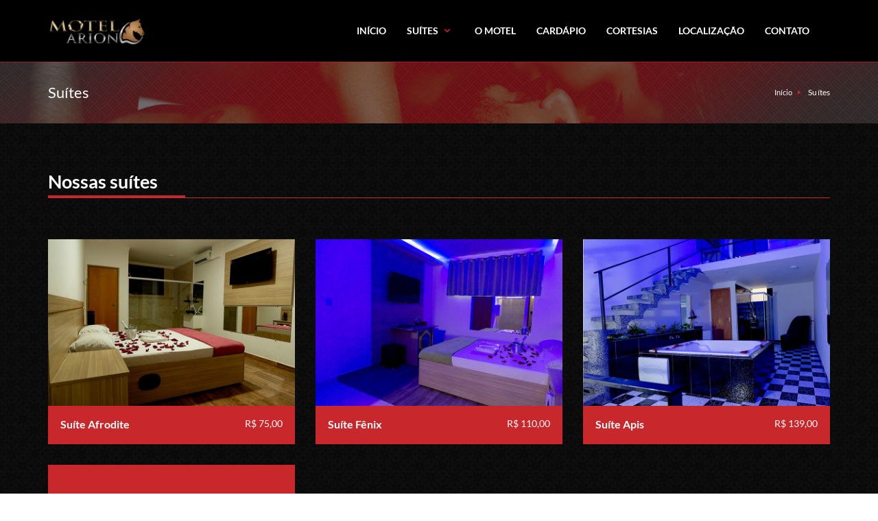

--- FILE ---
content_type: text/html; charset=UTF-8
request_url: https://www.arionmotel.com.br/suites
body_size: 8836
content:
<!DOCTYPE html>
<html lang="en">
<head>
	<meta charset="UTF-8">
	<title>Arion Motel  - Suítes</title>
	<meta name="viewport" content="width=device-width, initial-scale=1.0">
	<meta http-equiv="X-UA-Compatible" content="IE=edge">
	<meta content="telephone=no" name="format-detection">
	<!-- CSS -->
	<link rel="shortcut icon" type="image/x-icon" href="assets/img/favicon.ico">
	<link rel="stylesheet" href="assets/css/bootstrap.css">
	<link rel="stylesheet" type="text/css" href="assets/rs-plugin/css/settings.css" media="screen">
	<link rel="stylesheet" type="text/css" href="assets/css/style.css">
	<!-- jQuery -->
	<script type="text/javascript" src="assets/js/jquery.js"></script>
	<script type="text/javascript" src="assets/js/modernizr.custom.js"></script>
<!-- Global site tag (gtag.js) - Google Analytics -->
<script async="" src="https://www.googletagmanager.com/gtag/js?id=UA-153456458-20"></script>
<script>
  window.dataLayer = window.dataLayer || [];
  function gtag(){dataLayer.push(arguments);}
  gtag('js', new Date());

  gtag('config', 'UA-153456458-20');
</script>
</head>
<body>
	<!-- Preloader -->
	<!--<div id="preloader">
		<div id="loadanimation"></div>
	</div>-->
	
	<!-- Navigation Bar -->
	<link rel="stylesheet" href="https://cdnjs.cloudflare.com/ajax/libs/font-awesome/5.15.4/css/all.min.css" integrity="sha512-1ycn6IcaQQ40/MKBW2W4Rhis/DbILU74C1vSrLJxCq57o941Ym01SwNsOMqvEBFlcgUa6xLiPY/NS5R+E6ztJQ==" crossorigin="anonymous" referrerpolicy="no-referrer">
<nav class="navbar navbar-default" role="navigation">
    <div class="container">
        <!-- Brand and toggle get grouped for better mobile display -->
        <div class="navbar-header">
            <button type="button" class="navbar-toggle" data-toggle="collapse" data-target="#bs-example-navbar-collapse-1">
                <span class="sr-only">Toggle navigation</span>
                <span class="icon-bar"></span>
                <span class="icon-bar"></span>
                <span class="icon-bar"></span>
            </button>
            <a class="navbar-brand" href="index"><img src="assets/img/logo-arion.jpeg" alt="" class="img-responsive"></a>
        </div>

        <!-- Collect the nav links, forms, and other content for toggling -->
        <div class="collapse navbar-collapse" id="bs-example-navbar-collapse-1">

            <!-- Navigation links -->
            
                <ul class="nav navbar-nav">
                    <!-- Home -->
                    <li class="dropdown">
                        <a class="dropdown-toggle" href="index">INÍCIO</a>
                    </li>
                    <!-- Event -->
                    <li class="dropdown hidden-lg">
                        <a class="dropdown-toggle" href="suites">SUÍTES</a>
                    </li>

                    <li class="dropdown hidden-sm hidden-xs hidden-md">
                        <a href="suites" class="dropdown-toggle">SUÍTES <i class="icon-down-open"></i></a>
                        
	<ul class="dropdown-menu">
		<li><a href="suite-afrodite">Suíte Afrodite</a></li>
		<li><a href="suite-fenix">Suíte Fênix</a></li>
		<li><a href="suite-apis">Suíte Apis</a></li>
		<li><a href="suite-eros">Suíte Eros</a></li>
	</ul>
                    </li>

                    <!-- Album -->
                    <li class="dropdown">
                        <a class="dropdown-toggle" href="omotel">O MOTEL </a>
                    </li>
                    <!-- Shop -->
                    <li class="dropdown">
                        <a class="dropdown-toggle" href="cardapio">CARDÁPIO</a>
                    </li>
                    <li class="dropdown">
                        <a class="dropdown-toggle" href="cortesias">CORTESIAS</a>
                    </li>
                    <!-- Gallery -->
                    <li class="dropdown">
                        <a class="dropdown-toggle" href="localizacao">LOCALIZAÇÃO</a>
                    </li>
                    <!-- Pages -->
                    <li class="dropdown">
                        <a class="dropdown-toggle" href="contato">CONTATO</a>
                    </li>
                </ul>
            
        </div><!-- /.navbar-collapse -->
    </div><!-- /.container-fluid -->
</nav>

	
	<!-- Page Header -->
	<div class="page-header-2">
		<div class="container">
			<h3>Suítes</h3>
			<ul class="breadcrumbs-custom">
				<li><a href="#">Início</a> <i class="breadcrumbs-arrow icon-right-dir"></i></li>
				<li>Suítes</li>
			</ul>
		</div>
	</div>
	

	<div class="container latest-albums">
			<div class="col-sm-12 col-md-12 info">
				<div class="titulo"><h2>Nossas suítes</h2></div>
			</div>
			<div class="col-sm-12 col-md-12 albums">
				<div class="row">
					

					
					<div class="album col-lg-4">
						<a href="suite-afrodite">
							<div class="cover">
								<img class="img-responsive" src="https://cdn.guiademoteis.com.br/Images/moteis/4787-Arion-Motel/suites/15966-Afrodite/fotos/foto1-suites.jpg" alt="cover">
							</div>
							<div class="info">
								<a href="suite-afrodite">Suíte Afrodite</a>
								<p>R$ 75,00</p>
							</div>
						</a>	
					</div>
					
					<div class="album col-lg-4">
						<a href="suite-fenix">
							<div class="cover">
								<img class="img-responsive" src="https://cdn.guiademoteis.com.br/Images/moteis/4787-Arion-Motel/suites/15967-Fenix/fotos/foto2-suites.jpg" alt="cover">
							</div>
							<div class="info">
								<a href="suite-fenix">Suíte Fênix</a>
								<p>R$ 110,00</p>
							</div>
						</a>	
					</div>
					
					<div class="album col-lg-4">
						<a href="suite-apis">
							<div class="cover">
								<img class="img-responsive" src="https://cdn.guiademoteis.com.br/Images/moteis/4787-Arion-Motel/suites/15968-Apis/fotos/foto11-suites.jpg" alt="cover">
							</div>
							<div class="info">
								<a href="suite-apis">Suíte Apis</a>
								<p>R$ 139,00</p>
							</div>
						</a>	
					</div>
					
					<div class="album col-lg-4">
						<a href="suite-eros">
							<div class="cover">
								<img class="img-responsive" src="no-img.jpg" alt="cover">
							</div>
							<div class="info">
								<a href="suite-eros">Suíte Eros</a>
								<p>R$ 152,00</p>
							</div>
						</a>	
					</div>
					

					

				</div>
			</div>
	</div>

	<!-- Block Separator -->
	<div class="container clearfix" style="height: 80px;"></div>
	<!-- Footer -->
	<div class="footer">
	<div class="container">
		<div class="row">
			<div class="col-sm-6 about-footer">
				<div class="about-footer-container">
					<h5>Motel Arion</h5>
					<p><blockquote cite="https://www.guiademoteis.com.br/sao-paulo/guarulhos/moteis/Arion-Motel">Localizado em Guarulhos, o Arion Motel &eacute; uma &oacute;tima op&ccedil;&atilde;o para os clientes que buscam su&iacute;tes confort&aacute;veis e com custo-benef&iacute;cio. Possui tr&ecirc;s categorias de su&iacute;tes, todas equipadas com frigobar, internet wi-fi e TV.&nbsp;<br>
Destaque para a su&iacute;te Apis que possui hidro, ducha dupla e 2 ambientes. Venha conferir!&nbsp;<p>
				</blockquote></div>
			</div>
			<div class="col-sm-6 contact">
				<h5>Informações de Contato</h5>
				
				<ul class="adress">
					<li>
						<span class="heading clearfix">Endereço:</span>
						Rua Sertaneja 102, esquina com Av. Monteiro Lobato Macedo - Guarulhos - SP
					</li>
					<li>
						<span class="heading clearfix">Telefone:</span>
						(011) 2611-8842 
					</li>
					<li>
						<span class="heading clearfix">E-mail:</span>
						motelarion@gmail.com
					</li>
				</ul>
				
			</div>		
		</div>
	</div>
	<div class="col-lg-12 copy" style="text-align:center;">
		<p style="text-align:center;" class="assinatura"><a href="https://hub.guiademoteis.com.br" target="_blank">GUIA DE MOTÉIS HUB</a> | GUIA DE MOTÉIS ©</p>
	</div>
</div>

	<!-- jQuery -->
	<!-- <script type="text/javascript" src="https://maps.googleapis.com/maps/api/js?sensor=true"></script>
	<script type="text/javascript" src="assets/js/google.map.js"></script> -->
	<script type="text/javascript" src="assets/js/smooth-scroll.js"></script>
	<script type="text/javascript" src="assets/js/bootstrap.min.js"></script>
	<script type="text/javascript" src="assets/js/respond.min.js"></script>
	<!-- <script type="text/javascript" src="assets/js/jquery.inview.js"></script> -->
	<script type="text/javascript" src="assets/js/jquery.isotope.min.js"></script>
	<script type="text/javascript" src="assets/js/masonry.js"></script>
	<script type="text/javascript" src="assets/js/js.js"></script>
</body>
</html>


--- FILE ---
content_type: text/css
request_url: https://www.arionmotel.com.br/assets/css/style.css
body_size: 117681
content:
@import "../css/fonts.css";
@import "../css/entypo.css";
@import "../css/flaticon.css";
@import "../css/lightbox.css";
@import "../css/calendario.css";

.progress-bar-filled {
  -webkit-animation: progressBar 1.3s;
  animation: progressBar 1.3s;
}

@-webkit-keyframes progressBar {
  0% {
    width: 0;
  }

  100% {
    width: 100%;
  }
}

@keyframes progressBar {
  0% {
    width: 0;
  }

  100% {
    width: 100%;
  }
}

.scale-In {
  -webkit-animation: scaleIn 1s;
  animation: scaleIn 1s;
}

@-webkit-keyframes scaleIn {
  0% {
    -webkit-transform: scale(0);
  }

  100% {
    -webkit-transform: scale(1);
  }
}

@keyframes scaleIn {
  0% {
    transform: scale(0);
  }

  100% {
    transform: scale(1);
  }
}

.scale-InOut {
  -webkit-animation: scaleInOut 1s;
  animation: scaleIn 1s;
}

@-webkit-keyframes scaleInOut {
  50% {
    -webkit-transform: scale(1.1);
  }

  100% {
    -webkit-transform: scale(1);
  }
}

@keyframes scaleInOut {
  50% {
    transform: scale(1.1);
  }

  100% {
    transform: scale(1);
  }
}

.rotate-LR {
  -webkit-animation: rotateLR 1s;
  animation: rotateLR 1s;
}

@-webkit-keyframes rotateLR {
  25% {
    -webkit-transform: rotate(45deg);
  }

  75% {
    -webkit-transform: rotate(-45deg);
  }

  100% {
    -webkit-transform: rotate(0deg);
  }
}

@keyframes rotateLR {
  25% {
    transform: rotate(45deg);
  }

  75% {
    transform: rotate(-45deg);
  }

  100% {
    transform: rotate(0deg);
  }
}

.rotate-In {
  -webkit-animation: rotateIn 1s;
  animation: rotateIn 1s;
  -webkit-animation-duration: 0.8s;
  animation-duration: 0.8s;
}

@-webkit-keyframes rotateIn {
  0% {
    -webkit-transform: rotateY(-90deg);
  }

  100% {
    -webkit-transform: rotateY(0deg);
  }
}

@keyframes rotateIn {
  0% {
    transform: rotateY(-90deg);
  }

  100% {
    transform: rotateY(0deg);
  }
}

.rotate-InX {
  -webkit-animation: rotateInX 1s;
  animation: rotateInX 1s;
}

@-webkit-keyframes rotateInX {
  0% {
    -webkit-transform: rotate(-15deg);
  }

  100% {
    -webkit-transform: rotate(0deg);
  }
}

@keyframes rotateInX {
  0% {
    transform: rotate(-15deg);
  }

  100% {
    transform: rotate(0deg);
  }
}

.fadeIn {
  -webkit-animation: fadeIn 1s;
  animation: fadeIn 1s;
}

@-webkit-keyframes fadeIn {
  0% {
    opacity: 0;
  }

  100% {
    opacity: 1;
  }
}

@keyframes fadeIn {
  0% {
    opacity: 0;
  }

  100% {
    opacity: 1;
  }
}

.fadeOut {
  -webkit-animation: fadeOut 1s;
  animation: fadeOut 1s;
}

@-webkit-keyframes fadeOut {
  0% {
    opacity: 1;
  }

  100% {
    opacity: 0;
  }
}

@keyframes fadeOut {
  0% {
    opacity: 1;
  }

  100% {
    opacity: 0;
  }
}

.fadeUp {
  -webkit-animation: fadeUp 1s;
  animation: fadeUp 1s;
}

@-webkit-keyframes fadeUp {
  0% {
    opacity: 0;
    -webkit-transform: translateY(50px);
  }

  100% {
    opacity: 1;
    -webkit-transform: translateY(0);
  }
}

@keyframes fadeUp {
  0% {
    opacity: 0;
    transform: translateY(50px);
  }

  100% {
    opacity: 1;
    transform: translateY(0);
  }
}

.fadeDown {
  -webkit-animation: fadeDown .6s;
  animation: fadeDown .6s;
}

.fadeDown.delay-2 {
  -webkit-animation: fadeDown .9s;
  animation: fadeDown .9s;
}

.fadeDown.delay-3 {
  -webkit-animation: fadeDown 1.2s;
  animation: fadeDown 1.2s;
}

.fadeDown.delay-4 {
  -webkit-animation: fadeDown 1.5s;
  animation: fadeDown 1.5s;
}

@-webkit-keyframes fadeDown {
  0% {
    opacity: 0;
    -webkit-transform: translateY(-50px);
  }

  100% {
    opacity: 1;
    -webkit-transform: translateY(0);
  }
}

@keyframes fadeDown {
  0% {
    opacity: 0;
    transform: translateY(-50px);
  }

  100% {
    opacity: 1;
    transform: translateY(0);
  }
}

.fadeL {
  -webkit-animation: fadeL 1s;
  animation: fadeL 1s;
}

@-webkit-keyframes fadeL {
  0% {
    opacity: 0;
    -webkit-transform: translateX(-50px);
  }

  100% {
    opacity: 1;
    -webkit-transform: translateY(0);
  }
}

@keyframes fadeL {
  0% {
    opacity: 0;
    transform: translateX(-50px);
  }

  100% {
    opacity: 1;
    transform: translateY(0);
  }
}

.fadeR {
  -webkit-animation: fadeR 1s;
  animation: fadeR 1s;
}

@-webkit-keyframes fadeR {
  0% {
    opacity: 0;
    -webkit-transform: translateX(50px);
  }

  100% {
    opacity: 1;
    -webkit-transform: translateY(0);
  }
}

@keyframes fadeR {
  0% {
    opacity: 0;
    transform: translateX(50px);
  }

  100% {
    opacity: 1;
    transform: translateY(0);
  }
}

/*=====================================
=            Big Animation            =
=====================================*/
.fadeIn-Big {
  -webkit-animation: fadeIn 2s;
  animation: fadeIn 2s;
}

@-webkit-keyframes fadeIn {
  0% {
    opacity: 0;
  }

  100% {
    opacity: 1;
  }
}

@keyframes fadeIn {
  0% {
    opacity: 0;
  }

  100% {
    opacity: 1;
  }
}

.fadeOut-Big {
  -webkit-animation: fadeOut 2s;
  animation: fadeOut 2s;
}

@-webkit-keyframes fadeOut {
  0% {
    opacity: 1;
  }

  100% {
    opacity: 0;
  }
}

@keyframes fadeOut {
  0% {
    opacity: 1;
  }

  100% {
    opacity: 0;
  }
}

.fadeUp-Big {
  -webkit-animation: fadeUp 2s;
  animation: fadeUp 2s;
}

@-webkit-keyframes fadeUp {
  0% {
    opacity: 0;
    -webkit-transform: translateY(100px);
  }

  100% {
    opacity: 1;
    -webkit-transform: translateY(0);
  }
}

@keyframes fadeUp {
  0% {
    opacity: 0;
    transform: translateY(100px);
  }

  100% {
    opacity: 1;
    transform: translateY(0);
  }
}

.fadeDown-Big {
  -webkit-animation: fadeDown 2s;
  animation: fadeDown 2s;
}

@-webkit-keyframes fadeDown {
  0% {
    opacity: 0;
    -webkit-transform: translateY(-100px);
  }

  100% {
    opacity: 1;
    -webkit-transform: translateY(0);
  }
}

@keyframes fadeDown {
  0% {
    opacity: 0;
    transform: translateY(-100px);
  }

  100% {
    opacity: 1;
    transform: translateY(0);
  }
}

.fadeL-Big {
  -webkit-animation: fadeL 2s;
  animation: fadeL 2s;
}

@-webkit-keyframes fadeL {
  0% {
    opacity: 0;
    -moz-transform: translateX(-100px);
  }

  100% {
    opacity: 1;
    -moz-transform: translateX(0);
  }
}

@keyframes fadeL {
  0% {
    opacity: 0;
    transform: translateX(-100px);
  }

  100% {
    opacity: 1;
    transform: translateX(0);
  }
}

.fadeR-Big {
  -webkit-animation: fadeR 2s;
  animation: fadeR 2s;
}

@-webkit-keyframes fadeR {
  0% {
    opacity: 0;
    -moz-transform: translateX(100px);
  }

  100% {
    opacity: 1;
    -moz-transform: translateX(0);
  }
}

@keyframes fadeR {
  0% {
    opacity: 0;
    transform: translateX(100px);
  }

  100% {
    opacity: 1;
    transform: translateX(0);
  }
}

/*=====================================
=            Isotope 	              =
=====================================*/
/**** Isotope Filtering ****/
.isotope-item {
  z-index: 2;
}

.isotope-hidden.isotope-item {
  pointer-events: none;
  z-index: 1;
}

/**** Isotope CSS3 transitions ****/
.isotope,
.isotope .isotope-item {
  -webkit-transition-duration: 0.8s;
  -moz-transition-duration: 0.8s;
  -ms-transition-duration: 0.8s;
  -o-transition-duration: 0.8s;
  transition-duration: 0.8s;
}

.isotope {
  -webkit-transition-property: height, width;
  -moz-transition-property: height, width;
  -ms-transition-property: height, width;
  -o-transition-property: height, width;
  transition-property: height, width;
}

.isotope .isotope-item {
  -webkit-transition-property: -webkit-transform, opacity;
  -moz-transition-property: -moz-transform, opacity;
  -ms-transition-property: -ms-transform, opacity;
  -o-transition-property: -o-transform, opacity;
  transition-property: transform, opacity;
}

/**** disabling Isotope CSS3 transitions ****/
.isotope.no-transition,
.isotope.no-transition .isotope-item,
.isotope .isotope-item.no-transition {
  -webkit-transition-duration: 0s;
  -moz-transition-duration: 0s;
  -ms-transition-duration: 0s;
  -o-transition-duration: 0s;
  transition-duration: 0s;
}

/*======= Animations 2 =======*/
@-webkit-keyframes flipInX {
  0% {
    -webkit-transform: perspective(400px) rotateX(90deg);
    transform: perspective(400px) rotateX(90deg);
    opacity: 0;
  }

  100% {
    -webkit-transform: perspective(400px) rotateX(0deg);
    transform: perspective(400px) rotateX(0deg);
    opacity: 1;
  }
}

@keyframes flipInX {
  0% {
    -webkit-transform: perspective(400px) rotateX(90deg);
    -ms-transform: perspective(400px) rotateX(90deg);
    transform: perspective(400px) rotateX(90deg);
    opacity: 0;
  }

  100% {
    -webkit-transform: perspective(400px) rotateX(0deg);
    -ms-transform: perspective(400px) rotateX(0deg);
    transform: perspective(400px) rotateX(0deg);
    opacity: 1;
  }
}

/*======= Typography =======*/
.ll {
  font-family: 'Lato';
  font-weight: 300;
}

.lr {
  font-family: 'Lato';
  font-weight: 400;
}

.lb {
  font-family: 'Lato';
  font-weight: 700;
}

/*======= Colors =======*/
/*======= Unique Colors =======*/
/*======= Others mixins =======*/
.lnone {
  list-style: none;
  list-style-type: none;
}

.nome {
  color: #FDFDFD;
}

.biss-btn.biss-btn-primary {
  line-height: 14px;
  padding: 15px 30px;
  color: #fff;
  background: #C8282C;
  text-decoration: none;
}

.biss-btn.biss-btn-primary:hover {
  background: #C8171B;
}


/*======= General style ======*/
h1,
h2,
h3,
h4,
h5,
h6 {
  color: #2c2c2c;
  font-family: 'Lato';
  font-weight: 400;
}

p {
  font-family: 'Lato';
  font-weight: 400;
  color: #bbbbbb;
  font-size: 14px;
  line-height: 18px;
}

body {
  background: url('../../assets/img/pattern.jpg') !important;
}

/*======= Preloader ======*/
#preloader {
  position: fixed;
  top: 0;
  left: 0;
  right: 0;
  bottom: 0;
  background-color: #2c2c2c;
  z-index: 999999;
}

#preloader #loadanimation {
  position: absolute;
  width: 100px;
  height: 50px;
  left: 50%;
  top: 50%;
  margin: -25px 0 0 -50px;
  background: url(../img/elements/loader-12.gif) center center no-repeat;
  border-bottom: 2px solid #ec5538;
}

/*======= Line Separator ======*/
.line-separator {
  display: block;
  position: absolute;
  width: 100%;
  height: 1px;
  top: 50%;
  left: 0;
  background: #2c2c2c;
}

/*--------------------------------------------------------------
>>> TABLE OF CONTENTS:
--------------------------------------------------------------*/
/*--------------------------------------------------------------
1.0 - Navigation
	1.1 - Brand and collapse button
	1.2 - Search Form
	1.3 - Nav Menu
2.0 - Revolutin Slider
3.0 - jPlayer
4.0 - Albums
	4.1 - Latest Albums HOME
	4.2 - Album Style 1
	4.3 - Album Style 2
	4.4 - Album Single
	4.5 - Similar Albums
5.0 - Events
	5.1 - Event List
	5.2 - Event Gallery
	5.3 - Event Categories
	5.4 - Event Search
	5.5 - Event Single
	5.6 - Similar Events
6.0 - Tweet
7.0 - Blog Masonry
	7.1 - Latest news blog
	7.2 - Blog With Sidebar Right
	7.3 - Blog Single
	7.4 - Sidebar
8.0 - Page Header
9.0 - 404 Page
10.0 - Members
11.0 - Contact
12.0 - Gallery
12.1 - Inside Album
13.0 - Blog
14.0 - Footer
15.0 - Carousel Arrows
--------------------------------------------------------------*/

/*-------------------------------------------------------------
CUSTOM - CSS
--------------------------------------------------------------*/

#gm-mapa {
  width: 100%;
  height: 500px;
}

#infobox {
  border: none;
  position: absolute;
  background: transparent;
  color: #820101;
  font-family: sans-serif;
  font-size: 12px;
  font-weight: bold;
  padding: 0;
  text-shadow: 1px 1px 1px #FFF;
}

.blog-img.clearfix img {
  width: 100%;
}

.caption.lfb.custom-cap.cap-1-1 {
  font-size: 22px !important;
  background: rgba(0, 0, 0, 0.5);
  padding: 10px 55px !important;
}

.caption.lfl.custom-cap.cap-1 p {
  font-size: 20px !important;
}

.caption.lfb.custom-cap.cap-2 {
  background: rgba(0, 0, 0, 0.5);
}

.caption.lfb.custom-button.colored {
  padding: 18px 28px !important;
}

.titulo {
  border-bottom: 1px solid #C8282C;
}

.titulo-desconto {
  border-bottom: 1px solid #C8282C;
}

.titulo-motel {
  border-bottom: 1px solid #1a1a1a;
}

.titulo-suite {
  border-bottom: 1px solid #C8282C;
  margin-bottom: 30px;
}

.blog-article-content {
  margin-top: 20px;
}

.copy {
  text-align: center;
  padding: 30px 0px 30px 0;
  background: #030303;
  margin-top: 40px;
}

.caption.lfb.custom-button.colored.tp-caption.start-motel {
  background: #FFF;
  color: #C8282C;
  font-weight: 700;
  text-decoration: none;
}

.caption.lfb.custom-button.colored.tp-caption.start:hover {
  background: #C4C4C4;

}

.latest-albums .albums .album a:hover img {
  -webkit-filter: brightness(50%);
  -webkit-transition: all 0.3s ease-in-out;
  -moz-transition: all 0.3s ease-in-out;
  -o-transition: all 0.3s ease-in-out;
  transition: all 0.3s ease-in-out;
}

.blog-1 h3 {
  color: #FFF;
  margin-bottom: 0;
  border-bottom: 3px solid #C8282C;
  display: inline-block;
  padding-bottom: 5px;
  padding-right: 40px;
}

.blog-1 h4,
.blog-1 h5 {
  color: #C8282C;

}

.blog-article-content table,
.blog-article-content ul {
  color: #fff;
}

@media screen and (max-width: 992px) {
  .tp-banner-container .tp-banner ul li .custom-cap.cap-1-1 {
    top: 355px !important;
  }

  .tp-banner-container .tp-banner ul li .custom-cap.cap-2 {
    top: 395px !important;
    padding: 41px 124px !important;
  }

  .tp-banner-container .tp-banner ul li .custom-button {
    font-size: 12px !important;
    top: 490px !important;
  }
}

@media screen and (max-width: 768px) {
  .tp-banner-container .tp-banner ul li .custom-cap.cap-1-1 {
    top: 355px !important;
  }

  .tp-banner-container .tp-banner ul li .custom-cap.cap-2 {
    top: 395px !important;
    padding: 41px 124px !important;
  }

  .tp-banner-container .tp-banner ul li .custom-button {
    font-size: 12px !important;
    top: 520px !important;
  }
}

/*--------------------------------------------------------------
1.0 - Navigation
--------------------------------------------------------------*/
.navbar {
  background: #000;
  border: none;
  border-radius: 0;
  position: fixed;
  top: 0;
  width: 100%;
  z-index: 9999;
  margin: 0;
  -moz-box-shadow: 0 1px 0 #393939;
  -webkit-box-shadow: 0 1px 0 #393939;
  box-shadow: 0 1px 0 rgba(228, 29, 34, 0.5);
  ;
  /*--------------------------------------------------------------
	1.1 - Brand and collapse button
	--------------------------------------------------------------*/
  /*--------------------------------------------------------------
	1.2 - Search Form
	--------------------------------------------------------------*/
  /*--------------------------------------------------------------
	1.3 - Nav Menu
	--------------------------------------------------------------*/
}

@media screen and (max-width: 991px) {
  .navbar {
    position: relative;
    height: 100px;
  }

  .navbar-collapse {
    border: none;
    background-color: #000;
    padding-top: 30px;
  }
}

.navbar .navbar-collapse {
  border: none;
}

.navbar .navbar-header .navbar-brand {
  font-family: 'Lato';
  font-weight: 700;
  font-size: 24px;
  line-height: 30px;
  color: #fff;
  padding: 10px 10px;
}

.navbar-brand img {
  width: 150px;
  height: auto;
}

@media screen and (min-width: 992px) {
  /* .navbar .navbar-header .navbar-brand {
    padding: 30px 0 30px 15px;
  } */
}

.navbar .navbar-header .navbar-brand .colored {
  color: #ec5538;
}

.navbar .navbar-header .navbar-brand i {
  font-size: 30px !important;
  line-height: 30px;
  color: #ec5538;
  padding-right: 5px;
}

.navbar .navbar-header .navbar-brand i:before {
  margin-left: 0;
}

.navbar .navbar-header button {
  border-color: #A42323;
  background-color: #C8282B;
  margin-top: 25px;
  margin-bottom: 7px;
}

.navbar .navbar-header button span {
  background-color: #A42323 !important;
  height: 3px;
}

.navbar .navbar-header button:hover,
.navbar .navbar-header button:focus {
  border-color: #A93F41;
  background-color: #A42323;
}

.navbar .navbar-header button:hover span,
.navbar .navbar-header button:focus span {
  background-color: #C8282B !important;
}

.navbar .search-container {
  overflow: hidden;
  float: right;
  height: 30px;
  width: 30px;
  margin-top: 30px;
  border-radius: 7px;
  background: #222222;
  -webkit-transition: all 0.2s linear;
  -moz-transition: all 0.2s linear;
  -ms-transition: all 0.2s linear;
  -o-transition: all 0.2s linear;
  transition: all 0.2s linear;
}

@media screen and (max-width: 991px) {
  .navbar .search-container {
    width: 130px;
  }
}

@media screen and (min-width: 992px) {
  .navbar .search-container:hover {
    width: 130px;
  }

  .navbar .search-container:hover input {
    display: inline-block;
    width: 100px;
    padding: 0 10px;
  }
}

.navbar .search-container input {
  font-family: 'Lato';
  font-weight: 400;
  -moz-appearance: none;
  -webkit-appearance: none;
  appearance: none;
  float: left;
  width: 0;
  height: 30px;
  margin: 0;
  background: none;
  color: #fff;
  font-size: 14px;
  line-height: 30px;
  padding: 0px;
  border: 0;
  border-radius: 0;
  -webkit-transition: all 0.2s linear;
  -moz-transition: all 0.2s linear;
  -ms-transition: all 0.2s linear;
  -o-transition: all 0.2s linear;
  transition: all 0.2s linear;
}

@media screen and (max-width: 991px) {
  .navbar .search-container input {
    display: inline-block;
    width: 100px;
    padding: 0 10px;
  }
}

.navbar .search-container input:focus {
  outline: none;
}

.navbar .search-container button {
  border: 0 !important;
  float: right;
  width: 30px;
  height: 30px;
  margin: 0;
  background: none;
  text-align: center;
  font-size: 14px;
  color: #fff;
  border-radius: 7px;
}

.navbar .search-container button:active {
  border: 0 !important;
}

@media screen and (max-width: 991px) {
  .navbar .search-container {
    float: none;
    margin-top: 15px;
  }

  .navbar .search-container input {
    float: right;
  }

  .navbar .search-container button {
    float: left;
  }
}

.navbar .navbar-nav {
  list-style: none;
  list-style-type: none;
}

@media screen and (min-width: 992px) {
  .navbar .navbar-nav {
    float: right;
  }
}

.navbar .navbar-nav>li {
  -webkit-transition: all 2s linear;
  -moz-transition: all 2s linear;
  -ms-transition: all 2s linear;
  -o-transition: all 2s linear;
  transition: all 2s linear;
  /*  Submenu */
}

.navbar .navbar-nav>li>a {
  font-family: 'Lato';
  font-weight: 700;
  font-size: 14px;
  line-height: 24px;
  padding: 33px 10px;
  color: #fff;
}

.navbar .navbar-nav>li>a i.icon-down-open {
  color: #E41D22;
  font-weight: 700;
}

.navbar .navbar-nav>li>a.selected {
  color: #E41D22;
  font-weight: 700;
}

.navbar .navbar-nav>li>a:hover,
.navbar .navbar-nav>li>a:focus {
  color: #E41D22;
}

@media screen and (max-width: 991px) {
  .navbar .navbar-nav>li>a {
    padding: 10px 20px;
  }
}

@media screen and (min-width: 1200px) {
  .navbar .navbar-nav>li>a {
    padding: 33px 15px;
  }
}

.navbar .navbar-nav>li>ul {
  background: #2c2c2c;
  border-top: 1px solid #E41D22;
  position: absolute;
  min-width: 220px;
  padding: 0;
  list-style: none;
  list-style-type: none;
  border-radius: 0;
}

.navbar .navbar-nav>li>ul.left {
  right: 0;
  left: auto;
}

.navbar .navbar-nav>li>ul li a {
  display: block;
  font-family: 'Lato';
  font-weight: 700;
  font-size: 14px;
  line-height: 24px;
  color: #dfdfdf;
  padding: 5px 5px !important;
  text-decoration: none;
  background: #2c2c2c;
}

.navbar .navbar-nav>li>ul li a:before {
  content: "- ";
}

@media screen and (min-width: 992px) {
  .navbar .navbar-nav>li>ul li a {
    padding: 10px 15px !important;
    border-bottom: 1px solid #383838;
  }

  .navbar .navbar-nav>li>ul li a:before {
    content: "";
  }

  .navbar .navbar-nav>li>ul li a:hover {
    background: #343434 !important;
    color: #ffffff;
  }
}

.navbar .navbar-nav>li>ul li a:hover {
  background: #2c2c2c;
  color: #ffffff;
}

.navbar .navbar-nav>li>ul li:last-child a {
  border-bottom: 0;
}

@media screen and (min-width: 992px) {
  .navbar .navbar-nav>li:hover>ul {
    display: block;
  }
}

/*--------------------------------------------------------------
2.0 - Revolution Slider
--------------------------------------------------------------*/
.tp-banner-container {
  position: relative;
  margin-top: 90px;
}

@media screen and (max-width: 991px) {
  .tp-banner-container {
    margin-top: 0;
  }
}

.tp-banner-container .tp-banner {
  max-height: 879px !important;
}

.tp-banner-container .tp-banner ul {
  width: auto !important;
  overflow: hidden !important;
}

.tp-banner-container .tp-banner ul li .custom-cap {
  background: rgba(44, 44, 44, 0.7);
  color: #fff;
}

.tp-banner-container .tp-banner ul li .custom-cap span.colored {
  color: #ec5538;
}

.tp-banner-container .tp-banner ul li .custom-cap.cap-1 {
  font-family: 'Lato';
  font-weight: 400;
  font-size: 30px;
  line-height: 30px;
  padding: 15px 30px;
}

.tp-banner-container .tp-banner ul li .custom-cap.cap-1-1 {
  font-family: 'Lato';
  font-weight: 700;
  font-size: 40px;
  line-height: 40px;
  padding: 15px 30px;
}

.tp-banner-container .tp-banner ul li .custom-cap.cap-2 {
  font-family: 'Lato';
  font-weight: 400;
  font-size: 56px !important;
  line-height: 25px;
  padding: 41px 124px;
}

.tp-banner-container .tp-banner ul li .custom-cap.cap-3 {
  font-family: 'Lato';
  font-weight: 400;
  font-size: 13px;
  line-height: 15px;
  padding: 5px 10px;
  background: rgba(0, 0, 0, 0.7);
}

.tp-banner-container .tp-banner ul li .custom-cap.cap-4 {
  font-family: 'Lato';
  font-weight: 700;
  font-size: 16px;
  line-height: 16px;
  padding: 8px 10px;
  background: rgba(0, 0, 0, 0.7);
}

.tp-banner-container .tp-banner ul li .custom-cap span.artist {
  font-family: 'Lato';
  font-weight: 400;
  font-size: 12px;
  line-height: 16px;
}

.tp-banner-container .tp-banner ul li .custom-button {
  text-decoration: none;
  font-family: 'Lato';
  font-weight: 400;
  font-size: 10px;
  line-height: 1em;
  padding: 1.2em 3em 1.2em 1.5em;
  background: #2c2c2c;
  color: #fff;
}

.tp-banner-container .tp-banner ul li .custom-button i {
  font-size: 1.2em;
  color: #fff;
  line-height: 1em;
  padding-right: .8em;
}

.tp-banner-container .tp-banner ul li .custom-button.colored {
  background: #E41D22 !important;
}

.tp-banner-container .tp-banner ul li .custom-button:hover {
  background: #E42D33;
}

.tp-banner-container .tp-banner ul li .custom-button:hover.colored {
  background: #E42D33 !important;
}

.tp-banner-container .tp-banner ul li img {
  width: 100%;
  height: auto !important;
}

.tp-banner-container .tparrows {
  width: 28px !important;
  height: 46px !important;
  background: #2c2c2c !important;
  color: #fff;
  position: absolute !important;
  top: 50% !important;
  margin-top: -23px !important;
  -webkit-transition: all 0.2s linear;
  -moz-transition: all 0.2s linear;
  -ms-transition: all 0.2s linear;
  -o-transition: all 0.2s linear;
  transition: all 0.2s linear;
}

.tp-banner-container .tparrows:before {
  font-family: 'entypo';
  font-style: normal;
  font-weight: normal;
  speak: none;
  display: inline-block;
  text-decoration: inherit;
  margin-right: 0;
  line-height: 46px;
  text-align: center;
  width: 28px;
  font-size: 15px;
}

.tp-banner-container .tparrows:hover {
  background: #C8282C !important;
  color: #fff;
}

.tp-banner-container .tparrows.tp-leftarrow {
  left: 0 !important;
}

.tp-banner-container .tparrows.tp-leftarrow:before {
  content: '\e874' !important;
}

.tp-banner-container .tparrows.tp-rightarrow {
  right: 0 !important;
}

.tp-banner-container .tparrows.tp-rightarrow:before {
  content: '\e875' !important;
}

.tp-banner-container .tp-bannertimer {
  visibility: hidden !important;
}

/*--------------------------------------------------------------
3.0 - jPlayer
--------------------------------------------------------------*/
.player {
  background: #C8282C;
  width: 100%;
  display: block;
  /* position: relative; */
  border-bottom: 5px solid #C8282C;
}

.player .jp-gui {
  position: relative;
  width: 100%;
  display: block;
  height: 80px;
}

.player .jp-gui .toggle {
  float: left;
}

.player .jp-gui .toggle ul {
  list-style: none;
  list-style-type: none;
  padding: 0;
  margin: 0;
  margin-top: 35px;
}

.player .jp-gui .toggle ul li {
  display: block;
  width: 10px;
  height: 1px;
  margin-bottom: 3px;
  background: rgba(255, 255, 255, 0.7);
}

.player .jp-gui ul.jp-controls {
  list-style: none;
  list-style-type: none;
  padding: 0;
  padding-bottom: 25px;
  margin: 0;
  float: left;
  margin-left: 15px;
}

.player .jp-gui ul.jp-controls li {
  display: block;
  float: left;
}

.player .jp-gui ul.jp-controls li a {
  box-sizing: content-box;
  text-decoration: none;
  outline: none;
  display: block;
  position: relative;
  width: 18px;
  height: 18px;
  border: 2px solid rgba(255, 255, 255, 0.6);
  border-radius: 50%;
  margin-right: 10px;
  margin-top: 30px;
  text-align: center;
}

.player .jp-gui ul.jp-controls li a i {
  display: block;
  position: absolute;
  top: 0;
  left: 0;
  color: rgba(255, 255, 255, 0.6);
  font-size: 10px;
  line-height: 18px;
  width: 18px;
  height: 18px;
  text-align: center;
  margin: 0;
}

.player .jp-gui ul.jp-controls li a.jp-mute,
.player .jp-gui ul.jp-controls li a.jp-unmute {
  border-color: rgba(255, 255, 255, 0);
  margin-right: 0px;
}

.player .jp-gui ul.jp-controls li a.jp-mute i,
.player .jp-gui ul.jp-controls li a.jp-unmute i {
  font-size: 13px;
  width: 16px;
}

.player .jp-gui ul.jp-controls li a.jp-unmute i {
  color: rgba(255, 255, 255, 0.3);
}

.player .jp-gui ul.jp-controls li a.jp-play i {
  margin-left: 1px;
}

.player .jp-gui ul.jp-controls li a:hover {
  border-color: rgba(255, 255, 255, 0.9);
}

.player .jp-gui ul.jp-controls li a:hover.jp-mute,
.player .jp-gui ul.jp-controls li a:hover.jp-unmute {
  border-color: rgba(255, 255, 255, 0);
}

.player .jp-gui ul.jp-controls li a:hover i {
  color: rgba(255, 255, 255, 0.9);
}

.player .jp-gui .jp-volume-bar {
  display: block;
  position: relative;
  float: left;
  margin-top: 39px;
  width: 50px;
  height: 3px;
  background: rgba(255, 255, 255, 0.3);
  cursor: pointer;
}

@media screen and (max-width: 260px) {
  .player .jp-gui .jp-volume-bar {
    display: none !important;
  }
}

.player .jp-gui .jp-volume-bar .jp-volume-bar-value {
  width: 0;
  height: 3px;
  background: rgba(255, 255, 255, 0.6);
}

.player .jp-gui .jp-progress {
  position: absolute;
  bottom: -5px;
  width: 100%;
  height: 5px;
  overflow: hidden;
}

.player .jp-gui .jp-progress .jp-seek-bar {
  width: 0;
  height: 100%;
  cursor: pointer;
  background: #525252;
}

.player .jp-gui .jp-progress .jp-seek-bar .jp-play-bar {
  width: 0;
  height: 100%;
  background: #ec5538;
}

.player .jp-playlist ul {
  list-style: none;
  list-style-type: none;
  padding: 0;
  margin: 0;
  position: absolute;
  bottom: 100%;
  left: 15px;
  z-index: 9998;
}

.player .jp-playlist ul li .jp-playlist-item {
  text-decoration: none;
  display: block;
  font-family: 'Lato';
  font-weight: 700;
  font-size: 13px;
  line-height: 14px;
  padding: 13px 20px 13px 0;
  background: #1f1f1f;
  color: #fff;
  border-bottom: 1px solid #2c2c2c;
}

.player .jp-playlist ul li .jp-playlist-item:before {
  font-family: "Entypo";
  content: '\e8f4';
  display: inline-block;
  font-size: 13px;
  text-align: center;
  line-height: 14px;
  padding: 0 20px;
}

.player .jp-playlist ul li .jp-playlist-item:hover {
  background: #1a1a1a;
}

.player .jp-playlist ul li .jp-playlist-item:hover:before {
  color: #ec5538;
}

.player .jp-playlist ul li:last-child .jp-playlist-item {
  border-bottom: 0;
}

.player .jp-playlist ul li.jp-playlist-current .jp-playlist-item {
  background: #1a1a1a;
}

.player .jp-playlist ul li.jp-playlist-current .jp-playlist-item:before {
  color: #ec5538;
}

/*--------------------------------------------------------------
4.1 - Latest Albums HOME
--------------------------------------------------------------*/
.latest-albums .info i.large-icon {
  display: block;
  font-size: 50px;
  line-height: 50px;
  color: #464646;
  margin-top: 70px;
}

.latest-albums .info i.large-icon:before {
  margin: 0;
}

.latest-albums .info h2 {
  font-family: 'Lato';
  font-weight: 700;
  font-size: 27px;
  line-height: 30px;
  margin-top: 70px;
  color: #fff;
  display: inline-block;
  border-bottom: 3px solid #C8282C;
  padding-bottom: 5px;
  padding-right: 40px;
  margin-bottom: 0px;
}

.latest-albums .info h2 .colored {
  color: #ec5538;
}

.latest-albums .info p {
  font-family: 'Lato';
  font-weight: 400;
  font-size: 16px;
  line-height: 22px;
  color: #fff;
  margin-top: 35px;
  margin-bottom: 35px;
}

.latest-albums .info .view-all {
  font-family: 'Lato';
  font-weight: 400;
  font-size: 12px;
  line-height: 14px;
  text-decoration: none;
  color: #ec5538;
}

.latest-albums .info .view-all:hover {
  color: #ec5538;
  text-decoration: underline;
}

.latest-albums {
  padding: 0px 0;
}

.latest-albums .albums .album {
  /*float: left;*/
  /*width: 32%;*/
  /*max-width: 256px;
  margin-right: 2%;*/
  margin-top: 30px;
}

@media screen and (max-width: 600px) {
  .latest-albums .albums .album {
    width: 100%;
    clear: both;
  }

  .album .cover img {
    width: 100%;
  }

  img {
    max-width: 100%;
  }

  .latest-albums .albums .album.last {
    margin: 50px auto 0 !important;
  }
}

.latest-albums .albums .album.last {
  margin-right: 0;
}

.latest-albums .albums .album .cover {
  position: relative;
  overflow: hidden;
}

.latest-albums .albums .album .cover .title {
  font-family: 'Lato';
  font-weight: 400;
  font-size: 9px;
  line-height: 10px;
  color: #fff;
  padding: 5px 10px 5px 7px;
  background: rgba(0, 0, 0, 0.7);
  position: absolute;
  left: 18px;
  bottom: 67px;
}

.latest-albums .albums .album .cover .artist {
  font-family: 'Lato';
  font-weight: 700;
  font-size: 12px;
  line-height: 16px;
  color: #fff;
  padding: 5px 30px 5px 7px;
  background: rgba(0, 0, 0, 0.7);
  position: absolute;
  left: 18px;
  bottom: 20px;
  -webkit-transition: all 0.2s linear;
  -moz-transition: all 0.2s linear;
  -ms-transition: all 0.2s linear;
  -o-transition: all 0.2s linear;
  transition: all 0.2s linear;
}

.latest-albums .albums .album .cover .artist .artist-2 {
  font-family: 'Lato';
  font-weight: 400;
  font-size: 10px;
  line-height: 16px;
  color: #fff;
}

.latest-albums .albums .album .cover:hover .title {
  animation-name: fadeDown;
  -webkit-animation-name: fadeDown;
  -webkit-animation-duration: 0.4s;
  animation-duration: 0.4s;
  background: rgba(0, 0, 0, 0.85);
}

.latest-albums .albums .album .cover:hover .artist {
  animation-name: fadeUp;
  -webkit-animation-name: fadeUp;
  -webkit-animation-duration: 0.4s;
  animation-duration: 0.4s;
  background: rgba(0, 0, 0, 0.85);
}

.latest-albums .albums .album .info {
  width: 100%;
  background: #C8282C;
  padding: 18px;
}

.latest-albums .albums .album .info a {
  text-decoration: none;
  outline: none;
  font-family: 'Lato';
  font-weight: 700;
  font-size: 16px;
  line-height: 16px;
  margin: 0;
  color: #fff;
  -webkit-transition: all 0.2s linear;
  -moz-transition: all 0.2s linear;
  -ms-transition: all 0.2s linear;
  -o-transition: all 0.2s linear;
  transition: all 0.2s linear;
}

.latest-albums .albums .album .info a:hover {
  color: rgba(255, 255, 255, 0.8);
  text-decoration: none;
}

.latest-albums .albums .album .info p {
  font-family: 'Lato';
  font-weight: 400;
  font-size: 14px;
  line-height: 16px;
  color: #fff;
  margin-top: 0px;
  margin-bottom: 0;
  display: inline-block;
  float: right;
}

.latest-albums .albums .album .info p i {
  font-size: 14px;
  line-height: 16px;
}

/*--------------------------------------------------------------
4.2 - Album Style 1
--------------------------------------------------------------*/
.album-1 {
  /*--------------------------------------------------------------
	4.2 - Album Style 2
	--------------------------------------------------------------*/
}

.album-1 .categories-event ul {
  float: none;
}

.album-1 .categories-event ul li {
  display: block;
  float: left;
  width: 9.5%;
  margin-right: 0.5%;
}

@media screen and (max-width: 767px) {
  .album-1 .categories-event ul li {
    width: 19.5%;
  }

  .album-1 .categories-event ul li:last-child {
    margin-right: 0;
  }
}

.album-1 .categories-event ul li:last-child {
  margin-right: 0;
}

.album-1 .categories-event ul li a {
  text-align: center;
  width: auto;
  padding: 0;
  background: #2c2c2c;
}

.album-1 .event-list {
  padding: 0 10px;
}

.album-1 .event-list>ul {
  list-style: none;
  list-style-type: none;
  padding: 0;
  margin: 40px 0 0;
}

.album-1 .event-list>ul li {
  display: block;
  padding: 5px;
  width: 20%;
  max-width: 380px;
}

@media screen and (max-width: 1199px) {
  .album-1 .event-list>ul li {
    width: 24.95%;
  }
}

@media screen and (max-width: 991px) {
  .album-1 .event-list>ul li {
    width: 33.29%;
  }
}

@media screen and (max-width: 767px) {
  .album-1 .event-list>ul li {
    width: 49.66%;
  }
}

@media screen and (max-width: 500px) {
  .album-1 .event-list>ul li {
    width: 100%;
    margin: 0 auto;
  }
}

.album-1 .event-list>ul li .album {
  max-width: 380px;
}

.album-1 .event-list>ul li .album .cover {
  position: relative;
  overflow: hidden;
}

.album-1 .event-list>ul li .album .cover .title {
  font-family: 'Lato';
  font-weight: 400;
  font-size: 9px;
  line-height: 10px;
  color: #fff;
  padding: 5px 10px 5px 7px;
  background: rgba(0, 0, 0, 0.7);
  position: absolute;
  left: 18px;
  bottom: 67px;
}

.album-1 .event-list>ul li .album .cover .artist {
  font-family: 'Lato';
  font-weight: 700;
  font-size: 12px;
  line-height: 16px;
  color: #fff;
  padding: 5px 30px 5px 7px;
  background: rgba(0, 0, 0, 0.7);
  position: absolute;
  left: 18px;
  bottom: 20px;
  -webkit-transition: all 0.2s linear;
  -moz-transition: all 0.2s linear;
  -ms-transition: all 0.2s linear;
  -o-transition: all 0.2s linear;
  transition: all 0.2s linear;
}

.album-1 .event-list>ul li .album .cover .artist .artist-2 {
  font-family: 'Lato';
  font-weight: 400;
  font-size: 10px;
  line-height: 16px;
  color: #fff;
}

.album-1 .event-list>ul li .album .cover:hover .title {
  animation-name: fadeDown;
  -webkit-animation-name: fadeDown;
  -webkit-animation-duration: 0.4s;
  animation-duration: 0.4s;
  display: block;
}

.album-1 .event-list>ul li .album .cover:hover .artist {
  display: block;
  animation-name: fadeUp;
  -webkit-animation-name: fadeUp;
  -webkit-animation-duration: 0.4s;
  animation-duration: 0.4s;
}

.album-1 .event-list>ul li .album .info {
  width: 100%;
  background: #181818;
  padding: 18px;
}

.album-1 .event-list>ul li .album .info a {
  text-decoration: none;
  outline: none;
  font-family: 'Lato';
  font-weight: 700;
  font-size: 15px;
  line-height: 16px;
  margin: 0;
  color: #ec5538;
  -webkit-transition: all 0.2s linear;
  -moz-transition: all 0.2s linear;
  -ms-transition: all 0.2s linear;
  -o-transition: all 0.2s linear;
  transition: all 0.2s linear;
}

.album-1 .event-list>ul li .album .info a:hover {
  color: rgba(255, 255, 255, 0.8);
}

.album-1 .event-list>ul li .album .info p {
  font-family: 'Lato';
  font-weight: 400;
  font-size: 12px;
  line-height: 16px;
  color: #626262;
  margin-top: 7px;
  margin-bottom: 0;
}

.album-1 .event-list>ul li .album .info p i {
  font-size: 14px;
  line-height: 16px;
  color: #626262;
}

.album-1.album-2 .event-list {
  padding: 0 13px;
}

.album-1.album-2 .event-list>ul li {
  padding: 2px;
  width: 33.3%;
  max-width: 383px;
}

@media screen and (max-width: 767px) {
  .album-1.album-2 .event-list>ul li {
    width: 49.66%;
  }
}

@media screen and (max-width: 500px) {
  .album-1.album-2 .event-list>ul li {
    width: 100%;
    margin: 0 auto;
  }
}

.album-1.album-2 .event-list>ul li .album {
  max-width: 380px;
}

.album-1.album-2 .event-list>ul li .album .cover .title {
  font-size: 9px;
  line-height: 10px;
  padding: 5px 10px 5px 7px;
  bottom: 67px;
}

.album-1.album-2 .event-list>ul li .album .cover .artist {
  font-size: 12px;
  line-height: 16px;
  padding: 5px 30px 5px 7px;
  bottom: 20px;
}

.album-1.album-2 .event-list>ul li .album .cover .artist .artist-2 {
  font-family: 'Lato';
  font-weight: 400;
  font-size: 10px;
  line-height: 16px;
}

@media screen and (min-width: 992px) {
  .album-1.album-2 .event-list>ul li .album .cover .title {
    font-size: 14px;
    line-height: 16px;
    padding: 7px 20px 7px 20px;
    bottom: 100px;
  }

  .album-1.album-2 .event-list>ul li .album .cover .artist {
    font-size: 17px;
    line-height: 20px;
    padding: 7px 50px 7px 20px;
    bottom: 40px;
  }

  .album-1.album-2 .event-list>ul li .album .cover .artist .artist-2 {
    font-family: 'Lato';
    font-weight: 400;
    font-size: 14px;
    line-height: 20px;
  }
}

/*--------------------------------------------------------------
4.4 - Album Single
--------------------------------------------------------------*/
@media screen and (min-width: 768px) {
  .single-album .section-01 {
    display: flex;
    flex-direction: row;
    justify-content: center;
    align-items: center;
  }
}

.single-album .section-01 .album {
  width: 100%;
  float: left;
}

.single-album .section-01 .album .cover {
  position: relative;
  overflow: hidden;
}

.single-album .section-01 .album .cover img {
  width: 100%;
}

.single-album .section-01 .album .cover .title {
  font-family: 'Lato';
  font-weight: 400;
  font-size: 9px;
  line-height: 10px;
  color: #fff;
  padding: 5px 10px 5px 7px;
  background: rgba(0, 0, 0, 0.7);
  position: absolute;
  left: 18px;
  bottom: 67px;
}

.single-album .section-01 .album .cover .artist {
  font-family: 'Lato';
  font-weight: 700;
  font-size: 12px;
  line-height: 16px;
  color: #fff;
  padding: 5px 30px 5px 7px;
  background: rgba(0, 0, 0, 0.7);
  position: absolute;
  left: 18px;
  bottom: 20px;
  -webkit-transition: all 0.2s linear;
  -moz-transition: all 0.2s linear;
  -ms-transition: all 0.2s linear;
  -o-transition: all 0.2s linear;
  transition: all 0.2s linear;
}

.single-album .section-01 .album .cover .artist .artist-2 {
  font-family: 'Lato';
  font-weight: 400;
  font-size: 10px;
  line-height: 16px;
  color: #fff;
}

@media screen and (min-width: 768px) {
  .single-album .section-01 .album .cover .title {
    font-size: 14px;
    line-height: 16px;
    padding: 7px 20px 7px 20px;
    bottom: 100px;
  }

  .single-album .section-01 .album .cover .artist {
    font-size: 17px;
    line-height: 20px;
    padding: 7px 50px 7px 20px;
    bottom: 40px;
  }

  .single-album .section-01 .album .cover .artist .artist-2 {
    font-family: 'Lato';
    font-weight: 400;
    font-size: 14px;
    line-height: 20px;
  }
}

.single-album .section-01 .player {
  width: 67%;
  float: left;
  border: none;
}

.single-album .section-01 .player .jp-gui {
  padding-left: 15px;
}

.single-album .section-01 .player .jp-gui .jp-progress {
  margin-left: -15px;
}

.single-album .section-01 .player .jp-playlist ul {
  position: relative;
  display: block;
  left: 0;
  margin-top: 5px;
}

.single-album .section-01 .player .jp-playlist ul li .jp-playlist-item {
  background: #2c2c2c;
  border-color: #464646;
  line-height: 13.3px;
  -webkit-transition: all 0.2s linear;
  -moz-transition: all 0.2s linear;
  -ms-transition: all 0.2s linear;
  -o-transition: all 0.2s linear;
  transition: all 0.2s linear;
}

.single-album .section-01 .player .jp-playlist ul li .jp-playlist-item:hover {
  color: #ec5538;
}

@media screen and (max-width: 1199px) {
  .single-album .section-01 .album {
    width: 40%;
    max-width: 395px;
  }

  .single-album .section-01 .player {
    width: 60%;
  }
}

@media screen and (max-width: 991px) {
  .single-album .section-01 .album {
    width: 52%;
    max-width: 395px;
  }

  .single-album .section-01 .player {
    width: 48%;
  }
}

@media screen and (max-width: 767px) {
  .single-album .section-01 .album {
    width: 100%;
    max-width: 100%;
    float: none;
  }

  .single-album .section-01 .player {
    width: 100%;
    float: none;
    background: #242424;
  }

  .single-album .section-01 .player .jp-gui {
    background: #2c2c2c;
  }
}

.single-album .album-info {
  margin-top: 30px;
}

.single-album .album-info ul {
  list-style: none;
  list-style-type: none;
  padding: 0;
  margin: 0;
}

.single-album .album-info ul li {
  border-bottom: 1px solid #464646;
  padding: 10px 0;
}

.single-album .album-info ul li h5 {
  font-family: 'Lato';
  font-weight: 400;
  font-size: 13px;
  line-height: 13px;
  color: #ec5538;
  text-transform: uppercase;
  margin-top: 10px;
}

.single-album .album-info ul li p {
  font-family: 'Lato';
  font-weight: 400;
  font-size: 13px;
  line-height: 16px;
  color: #fff;
  text-transform: uppercase;
  margin: 10px 0 0;
}

.single-album .album-content {
  margin-top: 30px;
}

.single-album .album-content h4 {
  font-family: 'Lato';
  font-weight: 400;
  font-size: 17px;
  line-height: 18px;
  margin-top: 20px;
  margin-bottom: 0;
  color: #C8282C;
}

.single-album .album-content p {
  font-family: 'Lato';
  font-weight: 400;
  font-size: 13px;
  line-height: 17px;
  color: #fff;
  margin-top: 20px;
  margin-bottom: 0;
}

.single-album .album-content a.buy {
  display: block;
  float: left;
  font-family: 'Lato';
  font-weight: 700;
  font-size: 13px;
  color: #fff;
  line-height: 14px;
  padding: 13px 50px;
  text-transform: uppercase;
  background: #ec5538;
  margin-top: 30px;
  text-decoration: none;
  -webkit-transition: all 0.2s linear;
  -moz-transition: all 0.2s linear;
  -ms-transition: all 0.2s linear;
  -o-transition: all 0.2s linear;
  transition: all 0.2s linear;
}

.single-album .album-content a.buy:hover {
  background: #464646;
}

.single-album .album-content blockquote {
  border-left: none;
  color: #fff;
  font-size: 13px;
  padding: 0;
  font-family: 'Lato';
  font-weight: 400;
  line-height: 20px;
  color: rgba(255, 255, 255, 0.9);
}

/*--------------------------------------------------------------
4.5 - Similar Albums
--------------------------------------------------------------*/
.similar-albums .heading-01 {
  font-family: 'Lato';
  font-weight: 400;
  color: #ec5538;
  padding: 0 0 20px;
  border-bottom: 1px solid #464646;
}

.similar-albums .margins {
  margin: 0 -0.5%;
}

.similar-albums .album {
  float: left;
  width: 19%;
  max-width: 256px;
  margin-right: 0.5%;
  margin-left: 0.5%;
  margin-top: 25px;
}

@media screen and (max-width: 991px) {
  .similar-albums .album {
    width: 32.33333%;
    max-width: 256px;
  }
}

@media screen and (max-width: 600px) {
  .similar-albums .album {
    float: none;
    width: 100%;
    margin: 25px auto 0;
    max-width: 256px;
    clear: both;
  }
}

.similar-albums .album .cover {
  position: relative;
  overflow: hidden;
}

.similar-albums .album .cover .title {
  font-family: 'Lato';
  font-weight: 400;
  font-size: 9px;
  line-height: 10px;
  color: #fff;
  padding: 5px 10px 5px 7px;
  background: rgba(0, 0, 0, 0.7);
  position: absolute;
  left: 18px;
  bottom: 67px;
}

.similar-albums .album .cover .artist {
  font-family: 'Lato';
  font-weight: 700;
  font-size: 12px;
  line-height: 16px;
  color: #fff;
  padding: 5px 30px 5px 7px;
  background: rgba(0, 0, 0, 0.7);
  position: absolute;
  left: 18px;
  bottom: 20px;
  -webkit-transition: all 0.2s linear;
  -moz-transition: all 0.2s linear;
  -ms-transition: all 0.2s linear;
  -o-transition: all 0.2s linear;
  transition: all 0.2s linear;
}

.similar-albums .album .cover .artist .artist-2 {
  font-family: 'Lato';
  font-weight: 400;
  font-size: 10px;
  line-height: 16px;
  color: #fff;
}

.similar-albums .album .cover:hover .title {
  animation-name: fadeDown;
  -webkit-animation-name: fadeDown;
  -webkit-animation-duration: 0.4s;
  animation-duration: 0.4s;
  background: rgba(0, 0, 0, 0.85);
}

.similar-albums .album .cover:hover .artist {
  animation-name: fadeUp;
  -webkit-animation-name: fadeUp;
  -webkit-animation-duration: 0.4s;
  animation-duration: 0.4s;
  background: rgba(0, 0, 0, 0.85);
}

.similar-albums .album .info {
  width: 100%;
  background: #181818;
  padding: 18px;
}

.similar-albums .album .info a {
  text-decoration: none;
  outline: none;
  font-family: 'Lato';
  font-weight: 700;
  font-size: 15px;
  line-height: 16px;
  margin: 0;
  color: #ec5538;
  -webkit-transition: all 0.2s linear;
  -moz-transition: all 0.2s linear;
  -ms-transition: all 0.2s linear;
  -o-transition: all 0.2s linear;
  transition: all 0.2s linear;
}

.similar-albums .album .info a:hover {
  color: rgba(255, 255, 255, 0.8);
}

.similar-albums .album .info p {
  font-family: 'Lato';
  font-weight: 400;
  font-size: 12px;
  line-height: 16px;
  color: #5f5f5f;
  margin-top: 7px;
  margin-bottom: 0;
}

.similar-albums .album .info p i {
  font-size: 14px;
  line-height: 16px;
}

/*--------------------------------------------------------------
5.1 - Event List
--------------------------------------------------------------*/
.event-list-container {
  /* === Month === */
  /* === Event list === */
}

.event-list-container h3.month {
  font-family: 'Lato';
  font-weight: 400;
  font-size: 20px;
  line-height: 28px;
  color: #fff;
  text-transform: uppercase;
  margin: 0;
}

.event-list-container h3.month span.colored {
  color: #ec5538;
}

@media screen and (max-width: 767px) {
  .event-list-container h3.month {
    text-align: center;
    padding-bottom: 10px;
  }
}

.event-list-container .event-list ul {
  list-style: none;
  list-style-type: none;
  margin: 0;
  margin-top: 30px;
  padding: 0;
}

.event-list-container .event-list ul li {
  display: block;
  background: #464646;
  width: 100%;
  margin-top: 13px;
  clear: both;
  -webkit-transition: all 0.2s linear;
  -moz-transition: all 0.2s linear;
  -ms-transition: all 0.2s linear;
  -o-transition: all 0.2s linear;
  transition: all 0.2s linear;
}

.event-list-container .event-list ul li:hover {
  background: #3e3e3e;
}

.event-list-container .event-list ul li .date,
.event-list-container .event-list ul li .artist,
.event-list-container .event-list ul li .location {
  float: left;
  line-height: 60px;
  font-size: 13px;
  font-family: 'Lato';
  font-weight: 700;
  color: #fff;
  background: none;
  overflow: hidden;
  text-align: left;
}

.event-list-container .event-list ul li .date i,
.event-list-container .event-list ul li .artist i,
.event-list-container .event-list ul li .location i {
  color: #242424;
  padding-right: 25px;
  font-size: 22px;
  line-height: 100%;
}

.event-list-container .event-list ul li .date span.separator,
.event-list-container .event-list ul li .artist span.separator,
.event-list-container .event-list ul li .location span.separator {
  display: block;
  width: 1px;
  height: 30px;
  margin-top: 15px;
  float: right;
  background: #242424;
}

.event-list-container .event-list ul li .date {
  width: 25%;
  padding-left: 3%;
}

.event-list-container .event-list ul li .artist {
  width: 30%;
  padding-left: 6%;
}

.event-list-container .event-list ul li .location {
  width: 35%;
  padding-left: 8%;
}

.event-list-container .event-list ul li a {
  text-align: center;
  text-decoration: none;
  outline: none;
  float: left;
  border: none !important;
  border-radius: 0;
  background: #ec5538;
  font-family: 'Lato';
  font-weight: 700;
  font-size: 13px;
  line-height: 60px;
  color: #fff;
  width: 10%;
  -webkit-transition: all 0.2s linear;
  -moz-transition: all 0.2s linear;
  -ms-transition: all 0.2s linear;
  -o-transition: all 0.2s linear;
  transition: all 0.2s linear;
}

.event-list-container .event-list ul li a.sold {
  background: #393939;
}

.event-list-container .event-list ul li a:hover {
  background: #393939;
}

@media screen and (max-width: 991px) {

  .event-list-container .event-list ul li .date,
  .event-list-container .event-list ul li .artist,
  .event-list-container .event-list ul li .location {
    width: 28%;
    padding-left: 5px;
  }

  .event-list-container .event-list ul li .date i,
  .event-list-container .event-list ul li .artist i,
  .event-list-container .event-list ul li .location i {
    padding-right: 5px;
  }

  .event-list-container .event-list ul li a {
    width: 16%;
  }
}

@media screen and (max-width: 767px) {

  .event-list-container .event-list ul li .date,
  .event-list-container .event-list ul li .artist,
  .event-list-container .event-list ul li .location {
    width: 100%;
    line-height: 30px;
    text-align: left;
    padding: 0 15px;
    border-bottom: 1px solid #242424;
  }

  .event-list-container .event-list ul li .date i,
  .event-list-container .event-list ul li .artist i,
  .event-list-container .event-list ul li .location i {
    padding-right: 5px;
    line-height: 30px;
  }

  .event-list-container .event-list ul li a {
    width: 100%;
    line-height: 30px;
  }

  .event-list-container .event-list ul li span.separator {
    display: none !important;
  }
}

.event-list-container .event-list a.show-all {
  display: block;
  width: 100%;
  height: 70px;
  text-align: center;
  font-family: 'Lato';
  font-weight: 700;
  font-size: 14px;
  line-height: 70px;
  color: #fff;
  background: #464646;
  margin-top: 15px;
  text-decoration: none;
  -webkit-transition: all 0.2s linear;
  -moz-transition: all 0.2s linear;
  -ms-transition: all 0.2s linear;
  -o-transition: all 0.2s linear;
  transition: all 0.2s linear;
}

.event-list-container .event-list a.show-all:hover {
  background: #ec5538;
}

/*--------------------------------------------------------------
5.2 - Events Gallery
--------------------------------------------------------------*/
.event-gallery-container .event-list>ul {
  list-style: none;
  list-style-type: none;
  margin: 0;
  margin-top: 40px;
  padding: 0;
}

.event-gallery-container .event-list>ul>li {
  padding: 30px 15px 0;
}

@media screen and (max-width: 767px) {
  .event-gallery-container .event-list>ul>li {
    width: 50%;
    padding: 30px 15px 0;
  }
}

@media screen and (max-width: 600px) {
  .event-gallery-container .event-list>ul>li {
    width: 100%;
    padding: 30px 15px 0;
    margin: 0 auto;
    max-width: 390px;
  }
}

.event-gallery-container .event-list>ul>li .wrapper-ev {
  display: block;
  overflow: hidden;
  position: relative;
  background: #ec5538;
}

.event-gallery-container .event-list>ul>li .wrapper-ev img {
  -webkit-transition: all 0.2s linear;
  -moz-transition: all 0.2s linear;
  -ms-transition: all 0.2s linear;
  -o-transition: all 0.2s linear;
  transition: all 0.2s linear;
}

.event-gallery-container .event-list>ul>li .wrapper-ev i.icon-ccw {
  display: block;
  position: absolute;
  width: 40px;
  height: 40px;
  line-height: 40px;
  text-align: center;
  font-size: 25px;
  color: #fff;
  top: 0;
  left: 50%;
  margin-top: -40px;
  margin-left: -20px;
  -webkit-transition: all 0.2s linear;
  -moz-transition: all 0.2s linear;
  -ms-transition: all 0.2s linear;
  -o-transition: all 0.2s linear;
  transition: all 0.2s linear;
}

.event-gallery-container .event-list>ul>li .wrapper-ev .hover-info {
  display: block;
  width: 100%;
  position: absolute;
  bottom: 0;
  left: 0;
  background: rgba(24, 24, 24, 0.9);
  padding: 22px 20px;
  -webkit-transition: all 0.2s linear;
  -moz-transition: all 0.2s linear;
  -ms-transition: all 0.2s linear;
  -o-transition: all 0.2s linear;
  transition: all 0.2s linear;
}

.event-gallery-container .event-list>ul>li .wrapper-ev .hover-info h5 {
  font-family: 'Lato';
  font-weight: 700;
  font-size: 13px;
  line-height: 15px;
  color: #fff;
  margin: 0;
  text-transform: uppercase;
}

.event-gallery-container .event-list>ul>li .wrapper-ev .hover-info span.line {
  display: block;
  width: 50px;
  height: 1px;
  background: #ec5538;
  margin-top: 12px;
}

.event-gallery-container .event-list>ul>li .wrapper-ev .hover-info ul.info {
  list-style: none;
  list-style-type: none;
  padding: 0;
  margin: 15px 0 0;
}

.event-gallery-container .event-list>ul>li .wrapper-ev .hover-info ul.info li {
  display: inline-block;
  font-family: 'Lato';
  font-weight: 700;
  font-size: 10px;
  line-height: 16px;
  color: #fff;
  text-transform: uppercase;
  margin-right: 5px;
}

.event-gallery-container .event-list>ul>li .wrapper-ev .hover-info ul.info li i {
  font-size: 12px;
  line-height: 16px;
  color: #ec5538;
  margin: 0;
}

.event-gallery-container .event-list>ul>li .wrapper-ev:hover img {
  opacity: .1;
}

.event-gallery-container .event-list>ul>li .wrapper-ev:hover i.icon-ccw {
  top: 35%;
  margin-top: -20px;
}

@media screen and (max-width: 1200px) {
  .event-gallery-container .event-list>ul>li .wrapper-ev:hover i.icon-ccw {
    top: 28%;
  }
}

@media screen and (max-width: 991px) {
  .event-gallery-container .event-list>ul>li .wrapper-ev:hover i.icon-ccw {
    top: 18%;
  }
}

@media screen and (max-width: 767px) {
  .event-gallery-container .event-list>ul>li .wrapper-ev:hover i.icon-ccw {
    top: 30%;
  }
}

.event-gallery-container .event-list>ul>li .wrapper-ev:hover .hover-info {
  background: #181818;
}

/*--------------------------------------------------------------
5.3 - Events Categories
--------------------------------------------------------------*/
.categories-event>ul {
  list-style: none;
  list-style-type: none;
  padding: 0;
  margin: 0;
  float: right;
}

@media screen and (max-width: 767px) {
  .categories-event>ul {
    float: none;
    text-align: center;
  }

  .categories-event>ul li {
    margin: 10px auto 0;
  }
}

.categories-event>ul li {
  display: inline-block;
  height: 28px;
}

.categories-event>ul li a {
  display: block;
  height: 28px;
  font-family: 'Lato';
  font-weight: 400;
  font-size: 12px;
  line-height: 28px;
  color: #fff;
  padding: 0 20px;
  background: #464646;
  text-decoration: none;
  outline: none;
  cursor: pointer;
  white-space: nowrap;
  -webkit-transition: all 0.2s linear;
  -moz-transition: all 0.2s linear;
  -ms-transition: all 0.2s linear;
  -o-transition: all 0.2s linear;
  transition: all 0.2s linear;
}

.categories-event>ul li a.selected {
  background: #ec5538;
  color: #fff;
}

.categories-event>ul li a:hover {
  background: #ec5538;
  color: #fff;
}

/*--------------------------------------------------------------
5.4 - Events Search
--------------------------------------------------------------*/
.search-event {
  display: block;
  height: 28px;
}

.search-event input {
  font-family: 'Lato';
  font-weight: 400;
  float: left;
  width: 85%;
  height: 28px;
  margin: 0;
  background: #464646;
  color: #fff;
  font-size: 13px;
  line-height: 28px;
  padding: 0px 10px;
  border: 0;
  border-radius: 0;
}

.search-event input:focus {
  outline: none;
}

.search-event button {
  border: 0 !important;
  float: left;
  width: 13%;
  height: 28px;
  margin: 0 2% 0 0;
  background: #464646;
  text-align: center;
  font-size: 14px;
  color: #fff;
  border-radius: 0;
  -webkit-transition: all 0.2s linear;
  -moz-transition: all 0.2s linear;
  -ms-transition: all 0.2s linear;
  -o-transition: all 0.2s linear;
  transition: all 0.2s linear;
}

.search-event button:active {
  border: 0 !important;
}

.search-event button:hover {
  background: #ec5538;
}

/*--------------------------------------------------------------
5.5 - Events Single
--------------------------------------------------------------*/
@media screen and (max-width: 767px) {
  .single-event .event {
    max-width: 390px;
    margin-left: auto;
    margin-right: auto;
  }
}

.single-event .event .wrapper-ev {
  display: block;
  overflow: hidden;
  position: relative;
  background: #ec5538;
}

.single-event .event .wrapper-ev img {
  -webkit-transition: all 0.2s linear;
  -moz-transition: all 0.2s linear;
  -ms-transition: all 0.2s linear;
  -o-transition: all 0.2s linear;
  transition: all 0.2s linear;
}

.single-event .event .wrapper-ev .hover-info {
  display: block;
  width: 100%;
  position: absolute;
  bottom: 0;
  left: 0;
  background: rgba(24, 24, 24, 0.9);
  padding: 22px 20px;
  -webkit-transition: all 0.2s linear;
  -moz-transition: all 0.2s linear;
  -ms-transition: all 0.2s linear;
  -o-transition: all 0.2s linear;
  transition: all 0.2s linear;
}

.single-event .event .wrapper-ev .hover-info h5 {
  font-family: 'Lato';
  font-weight: 700;
  font-size: 13px;
  line-height: 15px;
  color: #fff;
  margin: 0;
  text-transform: uppercase;
}

.single-event .event .wrapper-ev .hover-info span.line {
  display: block;
  width: 50px;
  height: 1px;
  background: #ec5538;
  margin-top: 12px;
}

.single-event .event .wrapper-ev .hover-info ul.info {
  list-style: none;
  list-style-type: none;
  padding: 0;
  margin: 15px 0 0;
}

.single-event .event .wrapper-ev .hover-info ul.info li {
  display: inline-block;
  font-family: 'Lato';
  font-weight: 700;
  font-size: 10px;
  line-height: 16px;
  color: #fff;
  text-transform: uppercase;
  margin-right: 5px;
}

.single-event .event .wrapper-ev .hover-info ul.info li i {
  font-size: 12px;
  line-height: 16px;
  color: #ec5538;
  margin: 0;
}

.single-event .googleMap {
  position: relative;
  height: 360px;
}

@media screen and (max-width: 1199px) {
  .single-event .googleMap {
    height: 293px;
  }
}

@media screen and (max-width: 991px) {
  .single-event .googleMap {
    height: 345px;
  }
}

@media screen and (max-width: 767px) {
  .single-event .googleMap {
    max-width: 390px;
    margin-left: auto;
    margin-right: auto;
    height: 345px;
    margin-top: 30px;
  }
}

.single-event .googleMap #googleMap {
  display: block;
  width: 100% !important;
  height: 100% !important;
}

.single-event .ev-info {
  margin-top: 30px;
}

.single-event .ev-info ul {
  list-style: none;
  list-style-type: none;
  padding: 0;
  margin: 0;
}

.single-event .ev-info ul li {
  border-bottom: 1px solid #464646;
  padding: 10px 0;
}

.single-event .ev-info ul li h5 {
  font-family: 'Lato';
  font-weight: 400;
  font-size: 13px;
  line-height: 13px;
  color: #ec5538;
  text-transform: uppercase;
  margin-top: 10px;
}

.single-event .ev-info ul li p {
  font-family: 'Lato';
  font-weight: 400;
  font-size: 13px;
  line-height: 16px;
  color: #fff;
  text-transform: uppercase;
  margin: 10px 0 0;
}

.single-event .ev-content {
  margin-top: 30px;
}

.single-event .ev-content h4 {
  font-family: 'Lato';
  font-weight: 400;
  font-size: 17px;
  line-height: 18px;
  margin-top: 20px;
  margin-bottom: 0;
  color: #ec5538;
}

.single-event .ev-content p {
  font-family: 'Lato';
  font-weight: 400;
  font-size: 13px;
  line-height: 17px;
  color: #fff;
  margin-top: 20px;
  margin-bottom: 0;
}

.single-event .ev-content a.buy {
  display: block;
  float: left;
  font-family: 'Lato';
  font-weight: 700;
  font-size: 13px;
  color: #fff;
  line-height: 14px;
  padding: 13px 50px;
  text-transform: uppercase;
  background: #ec5538;
  margin-top: 30px;
  text-decoration: none;
  -webkit-transition: all 0.2s linear;
  -moz-transition: all 0.2s linear;
  -ms-transition: all 0.2s linear;
  -o-transition: all 0.2s linear;
  transition: all 0.2s linear;
}

.single-event .ev-content a.buy:hover {
  background: #464646;
}

.single-event .ev-content ul.social {
  list-style: none;
  list-style-type: none;
  padding: 0;
  margin: 0;
  margin-top: 30px;
  float: right;
}

.single-event .ev-content ul.social li {
  display: block;
  float: left;
  font-family: 'Lato';
  font-weight: 400;
  font-size: 16px;
  line-height: 20px;
  padding: 10px 0;
  color: #ec5538;
  margin-right: 5px;
}

.single-event .ev-content ul.social li:first-child {
  margin-right: 15px;
}

.single-event .ev-content ul.social li a {
  display: block;
  width: 20px;
  height: 20px;
  border-radius: 50%;
  text-decoration: none;
  outline: none;
  position: relative;
  background: #fff;
  -webkit-transition: all 0.2s linear;
  -moz-transition: all 0.2s linear;
  -ms-transition: all 0.2s linear;
  -o-transition: all 0.2s linear;
  transition: all 0.2s linear;
}

.single-event .ev-content ul.social li a i {
  font-size: 10px;
  display: block;
  position: absolute;
  top: 0;
  left: 0;
  width: 20px;
  height: 20px;
  text-align: center;
  line-height: 20px;
  color: #181818;
  -webkit-transition: all 0.2s linear;
  -moz-transition: all 0.2s linear;
  -ms-transition: all 0.2s linear;
  -o-transition: all 0.2s linear;
  transition: all 0.2s linear;
}

.single-event .ev-content ul.social li a:hover {
  background: #464646;
}

.single-event .ev-content ul.social li a:hover i {
  color: #fff;
}

/*--------------------------------------------------------------
5.6 - Similar Events
--------------------------------------------------------------*/
.similar-events .heading-01 {
  font-family: 'Lato';
  font-weight: 400;
  color: #ec5538;
  padding: 0 0 20px;
  border-bottom: 1px solid #464646;
}

.similar-events .wrapper-ev {
  display: block;
  overflow: hidden;
  position: relative;
  background: #ec5538;
  float: left;
  width: 23.5%;
  max-width: 360px;
  margin-right: 2%;
  margin-top: 25px;
}

.similar-events .wrapper-ev.last {
  margin-right: 0;
}

@media screen and (max-width: 767px) {
  .similar-events .wrapper-ev {
    float: none;
    width: 100%;
    margin: 25px auto 0;
    max-width: 360px;
    clear: both;
  }

  .similar-events .wrapper-ev.last {
    margin: 25px auto 0 !important;
  }
}

.similar-events .wrapper-ev img {
  -webkit-transition: all 0.2s linear;
  -moz-transition: all 0.2s linear;
  -ms-transition: all 0.2s linear;
  -o-transition: all 0.2s linear;
  transition: all 0.2s linear;
}

.similar-events .wrapper-ev i.icon-ccw {
  display: block;
  position: absolute;
  width: 40px;
  height: 40px;
  line-height: 40px;
  text-align: center;
  font-size: 25px;
  color: #fff;
  top: 0;
  left: 50%;
  margin-top: -40px;
  margin-left: -20px;
  -webkit-transition: all 0.2s linear;
  -moz-transition: all 0.2s linear;
  -ms-transition: all 0.2s linear;
  -o-transition: all 0.2s linear;
  transition: all 0.2s linear;
}

.similar-events .wrapper-ev .hover-info {
  display: block;
  width: 100%;
  position: absolute;
  bottom: 0;
  left: 0;
  background: rgba(24, 24, 24, 0.9);
  padding: 15px 15px;
  -webkit-transition: all 0.2s linear;
  -moz-transition: all 0.2s linear;
  -ms-transition: all 0.2s linear;
  -o-transition: all 0.2s linear;
  transition: all 0.2s linear;
}

.similar-events .wrapper-ev .hover-info h5 {
  font-family: 'Lato';
  font-weight: 700;
  font-size: 13px;
  line-height: 15px;
  color: #fff;
  margin: 0;
  text-transform: uppercase;
}

.similar-events .wrapper-ev .hover-info span.line {
  display: block;
  width: 50px;
  height: 1px;
  background: #ec5538;
  margin-top: 12px;
}

.similar-events .wrapper-ev .hover-info ul.info {
  list-style: none;
  list-style-type: none;
  padding: 0;
  margin: 5px 0 0;
}

.similar-events .wrapper-ev .hover-info ul.info li {
  display: inline-block;
  font-family: 'Lato';
  font-weight: 700;
  font-size: 10px;
  line-height: 16px;
  color: #fff;
  text-transform: uppercase;
  margin-right: 10px;
}

.similar-events .wrapper-ev .hover-info ul.info li i {
  font-size: 12px;
  line-height: 16px;
  color: #ec5538;
  margin: 0;
}

.similar-events .wrapper-ev .hover-info ul.info li i:before {
  margin: 0;
}

.similar-events .wrapper-ev:hover img {
  opacity: .1;
}

.similar-events .wrapper-ev:hover i.icon-ccw {
  top: 35%;
  margin-top: -20px;
}

@media screen and (max-width: 1200px) {
  .similar-events .wrapper-ev:hover i.icon-ccw {
    top: 28%;
  }
}

@media screen and (max-width: 991px) {
  .similar-events .wrapper-ev:hover i.icon-ccw {
    top: 18%;
  }
}

@media screen and (max-width: 767px) {
  .similar-events .wrapper-ev:hover i.icon-ccw {
    top: 30%;
  }
}

.similar-events .wrapper-ev:hover .hover-info {
  background: #181818;
}

/*--------------------------------------------------------------
6.0 - Tweet
--------------------------------------------------------------*/
.tweet {
  margin-top: 80px;
  background: url(../img/foto5-suites.jpg);
  -webkit-background-size: cover;
  background-size: cover;
  background-position: center;
}

.tweet .hover-layer {
  width: 100%;
  height: 100%;
  background-image: rgba(236, 85, 56, 0.95);
  padding-top: 70px;
  padding-bottom: 70px;
  background-image: -moz-linear-gradient(bottom, rgba(102, 0, 0, 0.95) 0%, rgba(238, 70, 70, 0.95) 100%);
  background-image: -o-linear-gradient(bottom, rgba(102, 0, 0, 0.95) 0%, rgba(238, 70, 70, 0.95) 100%);
  background-image: -webkit-linear-gradient(bottom, rgba(102, 0, 0, 0.95) 0%, rgba(238, 70, 70, 0.95) 100%);
  background-image: linear-gradient(bottom, rgba(102, 0, 0, 0.95) 0%, rgba(238, 70, 70, 0.95) 100%);
}

.tweet .carousel .item {
  text-align: center;
}

.tweet .carousel .item i {
  font-size: 50px;
  line-height: 50px;
  color: #fff;
}

.tweet .carousel .item p {
  font-family: 'Lato';
  font-weight: 400;
  font-size: 20px;
  line-height: 24px;
  color: #fff;
  max-width: 90%;
  margin: 50px auto 0;
  clear: both;
}

.tweet .carousel .item .line {
  display: block;
  width: 60%;
  height: 1px;
  background: #7f1f0c;
  margin: 50px auto 0;
  clear: both;
}

.tweet .carousel .item span.date {
  display: block;
  font-family: 'Lato';
  font-weight: 400;
  font-size: 14px;
  line-height: 16px;
  color: #7f1f0c;
  margin: 25px auto 0;
  text-transform: uppercase;
}

/*--------------------------------------------------------------
7.0 - Blog Masonry
--------------------------------------------------------------*/
.blog {
  padding-top: 40px;
}

.blog .masonry-trigger {
  display: block;
  width: 1px;
  height: 1px;
  position: fixed;
  left: -1;
  bottom: -1;
  background: rgba(255, 255, 255, 0);
}

@media screen and (max-width: 767px) {
  .blog .masonry-trigger {
    display: none;
  }
}

.blog .blog-post {
  margin-top: 0px;
  max-width: 390px;
}

@media screen and (min-width: 992px) {
  .blog .blog-post {
    width: 33.33%;
    padding: 0 15px;
  }
}

@media screen and (max-width: 767px) {
  .blog .blog-post {
    width: 100% !important;
    max-width: 390px !important;
    margin: 30px auto 0 !important;
  }
}

.blog .blog-post .content {
  background: #171717;
  padding: 20px;
}

.blog .blog-post .content h4 {
  font-family: 'Lato';
  font-weight: 400;
  color: #C8282C;
  margin: 0;
}

.blog .blog-post .content ul.info {
  list-style: none;
  list-style-type: none;
  margin: 0;
  padding: 15px 0 10px;
}

.blog .blog-post .content ul.info li {
  display: inline-block;
  font-family: 'Lato';
  font-weight: 400;
  font-size: 12px;
  line-height: 16px;
  color: #fff;
  margin-right: 5px;
}

.blog .blog-post .content ul.info li span {
  color: #ec5538;
  font-size: 12px;
  line-height: 16px;
  padding-right: 5px;
}

.blog .blog-post .content hr {
  border-color: #464646;
  margin: 10px 0;
}

.blog .blog-post .content p {
  font-family: 'Lato';
  font-weight: 400;
  font-size: 14px;
  line-height: 20px;
  color: #fff;
  padding-top: 5px;
}

.blog .blog-post .content a.read-more{
  text-decoration: none;
  font-family: 'Lato';
  font-weight: 400;
  font-size: 13px;
  line-height: 40px;
  height: 40px;
  display: block;
  width: 100%;
  margin-top: 25px;
  background: #C8282C;
  color: #fff;
  text-align: center;
  white-space: nowrap;
  -webkit-transition: all 0.2s linear;
  -moz-transition: all 0.2s linear;
  -ms-transition: all 0.2s linear;
  -o-transition: all 0.2s linear;
  transition: all 0.2s linear;
}

.blog .blog-post .content a.read-more:hover{
  background: #E14448;
  color: #fff;
}

.blog .blog-post .social {
  width: 100%;
  background: #E41D22;
  padding: 12px 20px;
}

.blog .blog-post .social .likes {
  display: inline-block;
  font-family: 'Lato';
  font-weight: 400;
  font-size: 13px;
  line-height: 16px;
  color: #505050;
}

.blog .blog-post .social .likes i {
  font-size: 13px;
  line-height: 16px;
  color: #505050;
  margin-right: 5px;
}

.blog .blog-post .social .social-icons {
  display: inline-block;
  float: right;
}

.blog .blog-post .social .social-icons i {
  font-size: 13px;
  line-height: 16px;
  color: #505050;
  margin-right: 5px;
}

/*--------------------------------------------------------------
7.1 - Latest news blog
--------------------------------------------------------------*/
.latest-blog {
  background: #10101;
  padding: 45px 0 50px 0;
}

.latest-blog i {
  display: inline-block;
  font-size: 40px;
  line-height: 40px;
  color: #464646;
  margin-right: 35px;
}

.latest-blog h3 {
  display: inline-block;
  font-family: 'Lato';
  font-weight: 700;
  font-size: 27px;
  line-height: 40px;
  margin: 0;
  color: #fff;
  border-bottom: 3px solid #C8282C;
  padding-bottom: 5px;
  padding-right: 40px;
  margin-bottom: 0px;
}

.latest-blog h3 .colored {
  color: #ec5538;
}

/*--------------------------------------------------------------
7.2 - Blog
--------------------------------------------------------------*/
@media screen and (min-width: 1200px) {
  .blog-1 .blog-article {
    padding-right: 50px;
    border-right: 1px solid #191919;
  }
}

.blog-1 .blog-article .article .blog-article-content a {
  text-decoration: none;
  outline: none;
}

.blog-1 .blog-article .article .blog-article-content a h3 {
  font-family: 'Lato';
  font-weight: 700;
  font-size: 19px;
  color: #ec5538;
  margin: 30px 0 0 0;
  -webkit-transition: all 0.2s linear;
  -moz-transition: all 0.2s linear;
  -ms-transition: all 0.2s linear;
  -o-transition: all 0.2s linear;
  transition: all 0.2s linear;
}

.blog-1 .blog-article .article .blog-article-content a h3:hover {
  color: #464646;
}

.blog-1 .blog-article .article .blog-article-content ul.article-info {
  list-style: none;
  list-style-type: none;
  padding: 20px 0 0 0;
  margin: 0;
}

.blog-1 .blog-article .article .blog-article-content ul.article-info li {
  display: inline-block;
}

.blog-1 .blog-article .article .blog-article-content ul.article-info li a {
  text-decoration: none;
  color: #fff;
  font-size: 12px;
  padding-right: 15px;
  padding-left: 15px;
  border-right: 1px solid #464646;
  font-family: 'Lato';
  font-weight: 400;
  -webkit-transition: all 0.2s linear;
  -moz-transition: all 0.2s linear;
  -ms-transition: all 0.2s linear;
  -o-transition: all 0.2s linear;
  transition: all 0.2s linear;
}

@media screen and (max-width: 500px) {
  .blog-1 .blog-article .article .blog-article-content ul.article-info li a {
    border: none;
  }
}

.blog-1 .blog-article .article .blog-article-content ul.article-info li a i {
  color: #fff;
}

.blog-1 .blog-article .article .blog-article-content ul.article-info li a:hover {
  color: #ec5538;
}

.blog-1 .blog-article .article .blog-article-content ul.article-info li:first-child a {
  padding-left: 0;
}

.blog-1 .blog-article .article .blog-article-content p {
  font-family: 'Lato';
  font-weight: 400;
  color: #fff;
  font-size: 15px;
  line-height: 20px;
  margin-top: 20px;
}

.blog-1 .blog-article .article .blog-article-content a.continue-reading {
  font-family: 'Lato';
  font-weight: 400;
  font-size: 12px;
  line-height: 12px;
  color: #ec5538;
  -webkit-transition: all 0.2s linear;
  -moz-transition: all 0.2s linear;
  -ms-transition: all 0.2s linear;
  -o-transition: all 0.2s linear;
  transition: all 0.2s linear;
}

.blog-1 .blog-article .article .blog-article-content a.continue-reading:hover {
  color: rgba(255, 255, 255, 0.8);
}

.article-pagination {
  margin-top: 65px;
}

.article-pagination ul {
  display: block;
  padding: 25px 0;
  list-style: none;
  list-style-type: none;
  border-top: 1px solid #464646;
  border-bottom: 1px solid #464646;
}

.article-pagination ul li {
  float: left;
  margin-right: 10px;
  margin-top: 0;
}

.article-pagination ul li a {
  display: block;
  font-family: 'Lato';
  font-weight: 700;
  font-size: 13px;
  line-height: 30px;
  width: 30px;
  height: 30px;
  color: #fff;
  text-align: center;
  text-decoration: none;
  background: #ec5538;
  -webkit-transition: all 0.2s linear;
  -moz-transition: all 0.2s linear;
  -ms-transition: all 0.2s linear;
  -o-transition: all 0.2s linear;
  transition: all 0.2s linear;
}

.article-pagination ul li a.selected {
  background: #464646;
  color: #fff;
}

.article-pagination ul li a:hover {
  background: #464646;
  color: #fff;
}

.article-pagination ul li:last-child {
  float: right;
  margin-right: 0;
}

.article-pagination ul li:last-child a {
  width: auto;
  background: none;
}

.article-pagination ul li:last-child a i {
  color: #fff;
  -webkit-transition: all 0.2s linear;
  -moz-transition: all 0.2s linear;
  -ms-transition: all 0.2s linear;
  -o-transition: all 0.2s linear;
  transition: all 0.2s linear;
}

.article-pagination ul li:last-child a:hover {
  background: none;
  color: #ec5538;
}

.article-pagination ul li:last-child a:hover i {
  color: #ec5538;
}

/*--------------------------------------------------------------
7.3 - Blog Single
--------------------------------------------------------------*/
.blog-1 .single-1 .article {
  color: #fff;
}

.blog-1 .single-1 .article .blog-article-content p {
  font-size: 14px;
  line-height: 20px;
}

.blog-1 .single-1 .article .blog-article-content p span.highlight {
  color: rgba(255, 255, 255, 0.9);
}

.blog-1 .single-1 .article .blog-article-content ul.list {
  list-style: none;
  list-style-type: none;
  padding: 0;
  margin: 15px 0 0 0;
}

.blog-1 .single-1 .article .blog-article-content ul.list li {
  font-family: 'Lato';
  font-weight: 400;
  font-size: 12px;
  color: #fff;
  line-height: 25px;
}

.blog-1 .single-1 .article .blog-article-content ul.list li i {
  color: #ec5538;
  margin-right: 10px;
}

.blog-1 .single-1 .article ul.tags {
  padding: 10px 0 20px 0;
  margin: 40px 0 0 0;
  border-top: 1px solid #464646;
  border-bottom: 1px solid #464646;
}

@media screen and (min-width: 992px) {
  .blog-1 .single-1 .article ul.tags {
    padding-right: 50px;
  }
}

.blog-1 .single-1 .article ul.tags li {
  display: block;
  float: left;
  font-family: 'Lato';
  font-weight: 400;
  font-size: 12px;
  line-height: 15px;
  padding: 10px 20px;
  margin-right: 10px;
  margin-top: 10px;
  background: #ec5538;
  color: #fff;
}

.blog-1 .single-1 .article ul.tags li:first-child {
  font-size: 14px;
  color: #fff;
  padding-left: 0;
  background: none;
}

.blog-1 .single-1 .article .comments .comment {
  padding: 20px;
  margin-top: 30px;
  background: #2c2c2c;
}

.blog-1 .single-1 .article .comments .comment img {
  display: block;
  float: left;
  padding: 0 20px 0 0;
}

.blog-1 .single-1 .article .comments .comment .info {
  display: block;
  padding-bottom: 10px;
}

.blog-1 .single-1 .article .comments .comment .info .name {
  display: block;
  float: left;
  font-family: 'Lato';
  font-weight: 400;
  font-size: 14px;
  color: #ec5538;
  line-height: 16px;
}

.blog-1 .single-1 .article .comments .comment .info .date {
  display: block;
  float: right;
  font-family: 'Lato';
  font-weight: 400;
  font-size: 11px;
  line-height: 16px;
  color: #fff;
}

.blog-1 .single-1 .article .comments .comment .info .date i {
  color: #ec5538;
}

@media screen and (min-width: 1200px) {
  .blog-1 .single-1 .article .comments .comment .info .date {
    padding-right: 30px;
  }
}

.blog-1 .single-1 .article .comments .comment .message {
  font-family: 'Lato';
  font-weight: 400;
  font-size: 13px;
  color: rgba(255, 255, 255, 0.9);
  line-height: 14px;
}

@media screen and (max-width: 767px) {
  .blog-1 .single-1 .article .comments .comment .info .name {
    clear: right;
    float: none;
    line-height: 20px;
  }

  .blog-1 .single-1 .article .comments .comment .info .date {
    clear: right;
    float: none;
    line-height: 20px;
  }
}

.blog-1 .single-1 .article .contact-form h4 {
  font-family: 'Lato';
  font-weight: 400;
  font-size: 16px;
  margin-top: 40px;
  margin-bottom: 25px;
  color: #ec5538;
}

.blog-1 .single-1 .article .contact-form form .form-group .form-control {
  -webkit-box-shadow: 0 0 0;
  box-shadow: 0 0 0;
  -webkit-transition: all 0.4s linear;
  -moz-transition: all 0.4s linear;
  -ms-transition: all 0.4s linear;
  -o-transition: all 0.4s linear;
  transition: all 0.4s linear;
}

.blog-1 .single-1 .article .contact-form form .form-group .form-control::-moz-placeholder {
  color: rgba(255, 255, 255, 0.9);
}

.blog-1 .single-1 .article .contact-form form .form-group .form-control:-moz-placeholder {
  color: rgba(255, 255, 255, 0.9);
}

.blog-1 .single-1 .article .contact-form form .form-group .form-control:-ms-input-placeholder {
  color: rgba(255, 255, 255, 0.9);
}

.blog-1 .single-1 .article .contact-form form .form-group .form-control::-webkit-input-placeholder {
  color: rgba(255, 255, 255, 0.9);
}

.blog-1 .single-1 .article .contact-form form .form-group .form-control:focus {
  border-color: #ec5538;
  -webkit-box-shadow: 0 0 5px rgba(236, 85, 56, 0.5);
  box-shadow: 0 0 5px rgba(236, 85, 56, 0.5);
}

.blog-1 .single-1 .article .contact-form form .form-group .form-control:hover {
  border-color: #ec5538;
  -webkit-box-shadow: 0 0 5px rgba(236, 85, 56, 0.5);
  box-shadow: 0 0 5px rgba(236, 85, 56, 0.5);
}

.blog-1 .single-1 .article .contact-form form .form-group textarea,
.blog-1 .single-1 .article .contact-form form .form-group input {
  border-radius: 0;
  border-color: #464646;
  background: #2c2c2c;
  -webkit-box-shadow: 0;
  box-shadow: 0;
  color: #fff;
  font-family: 'Lato';
  font-weight: 400;
  font-size: 12px;
}

.blog-1 .single-1 .article .contact-form button {
  border: none;
  border-radius: 0;
  background: #ec5538;
  color: #fff;
  font-family: 'Lato';
  font-weight: 400;
  font-size: 12px;
  line-height: 12px;
  padding: 12px 30px;
  margin-top: 10px;
  -webkit-transition: all 0.2s linear;
  -moz-transition: all 0.2s linear;
  -ms-transition: all 0.2s linear;
  -o-transition: all 0.2s linear;
  transition: all 0.2s linear;
}

.blog-1 .single-1 .article .contact-form button:hover {
  background: #464646;
}

/*--------------------------------------------------------------
7.4 - Sidebar
--------------------------------------------------------------*/
.blog-sidebar-1,
.sidebar-1 {
  /* background: #2c2c2c; */
  /* border: 1px solid #464646; */
  padding: 0px 19px;
}

@media screen and (min-width: 1200px) {

  .blog-sidebar-1,
  .sidebar-1 {}
}

@media screen and (max-width: 767px) {

  .blog-sidebar-1,
  .sidebar-1 {
    margin-top: 50px;
  }
}

.blog-sidebar-1 .heading,
.sidebar-1 .heading {
  margin-top: 0px;
}

.blog-sidebar-1 .heading i,
.sidebar-1 .heading i {
  display: block;
  width: 24px;
  height: 24px;
  font-size: 12px;
  text-align: center;
  line-height: 22px;
  color: #ec5538;
  border: 1px solid #ec5538;
  border-radius: 50%;
  margin-right: 15px;
  float: left;
}

.blog-sidebar-1 .heading h5,
.sidebar-1 .heading h5 {
  font-family: 'Lato';
  font-weight: 400;
  font-size: 14px;
  line-height: 24px;
  color: #C8282C;
  margin: 0;
  text-transform: uppercase;
}

.blog-sidebar-1 .search-widget,
.sidebar-1 .search-widget {
  position: relative;
  height: 46px;
  width: 100%;
  border-bottom: 2px solid #ec5538;
  overflow: hidden;
}

.blog-sidebar-1 .search-widget form.search,
.sidebar-1 .search-widget form.search {
  position: relative;
  width: 100%;
  border-radius: 0;
  height: 46px;
  overflow: hidden;
  padding-right: 46px;
}

.blog-sidebar-1 .search-widget form.search input[type="text"],
.sidebar-1 .search-widget form.search input[type="text"] {
  position: relative;
  border: none;
  background: none;
  width: 100%;
  color: #fff;
  font-family: 'Lato';
  font-weight: 400;
  font-size: 13px;
  line-height: 20px;
  padding: 12px 5px 12px 10px;
}

.blog-sidebar-1 .search-widget form.search input[type="text"]:focus,
.sidebar-1 .search-widget form.search input[type="text"]:focus {
  outline: none;
}

.blog-sidebar-1 .search-widget form.search button[type="submit"],
.sidebar-1 .search-widget form.search button[type="submit"] {
  position: absolute;
  right: 0;
  top: 0;
  border: none;
  width: 46px;
  height: 46px;
  padding: 0;
  overflow: hidden;
  background: #ec5538;
  -webkit-transition: all 0.2s linear;
  -moz-transition: all 0.2s linear;
  -ms-transition: all 0.2s linear;
  -o-transition: all 0.2s linear;
  transition: all 0.2s linear;
}

.blog-sidebar-1 .search-widget form.search button[type="submit"] i,
.sidebar-1 .search-widget form.search button[type="submit"] i {
  display: block;
  width: 26px;
  height: 26px;
  border: 1px solid #fff;
  border-radius: 50%;
  color: #fff;
  font-size: 13px;
  line-height: 24px;
  margin: 10px;
  -webkit-transition: all 0.2s linear;
  -moz-transition: all 0.2s linear;
  -ms-transition: all 0.2s linear;
  -o-transition: all 0.2s linear;
  transition: all 0.2s linear;
}

.blog-sidebar-1 .search-widget form.search button[type="submit"]:hover i,
.sidebar-1 .search-widget form.search button[type="submit"]:hover i {
  color: #2c2c2c;
  border-color: #2c2c2c;
}

.blog-sidebar-1 .search-widget form.search button[type="submit"]:focus,
.sidebar-1 .search-widget form.search button[type="submit"]:focus {
  outline: none;
}

.blog-sidebar-1 .categories ul,
.sidebar-1 .categories ul {
  list-style: none;
  list-style-type: none;
  padding: 0;
  margin: 15px 0 0 0;
}

.blog-sidebar-1 .categories ul li,
.sidebar-1 .categories ul li {
  border-bottom: 1px solid rgba(156, 156, 156, 0.22);
}

.carousel-inner .item img {
  width: 100%;
}

.blog-sidebar-1 .categories ul li a:hover,
.sidebar-1 .categories ul li a:hover {
  color: #B34447;
}

.blog-sidebar-1 .categories ul li a,
.sidebar-1 .categories ul li a {
  display: block;
  width: 100%;
  text-decoration: none;
  margin-top: 10px;
  outline: none;
  padding-bottom: 5px;
  color: #FFF;
}

.blog-sidebar-1 .categories ul li a span.name,
.sidebar-1 .categories ul li a span.name {
  font-family: 'Lato';
  font-weight: 400;
  font-size: 13px;
  color: #fff;
  line-height: 34px;
  -webkit-transition: all 0.2s linear;
  -moz-transition: all 0.2s linear;
  -ms-transition: all 0.2s linear;
  -o-transition: all 0.2s linear;
  transition: all 0.2s linear;
}

.blog-sidebar-1 .categories ul li a span.value,
.sidebar-1 .categories ul li a span.value {
  font-family: 'Lato';
  font-weight: 400;
  font-size: 13px;
  color: #fff;
  line-height: 34px;
  float: right;
  -webkit-transition: all 0.2s linear;
  -moz-transition: all 0.2s linear;
  -ms-transition: all 0.2s linear;
  -o-transition: all 0.2s linear;
  transition: all 0.2s linear;
}

.blog-sidebar-1 .categories ul li a:hover span.value,
.sidebar-1 .categories ul li a:hover span.value,
.blog-sidebar-1 .categories ul li a:hover span.name,
.sidebar-1 .categories ul li a:hover span.name {
  color: #ec5538;
}

.blog-sidebar-1 .featured-posts ul,
.sidebar-1 .featured-posts ul {
  list-style: none;
  list-style-type: none;
  padding: 0;
  margin: 0;
}

.blog-sidebar-1 .featured-posts ul li,
.sidebar-1 .featured-posts ul li {
  border-bottom: 1px solid #464646;
  padding: 25px 0 15px 0;
}

.blog-sidebar-1 .featured-posts ul li img,
.sidebar-1 .featured-posts ul li img {
  float: left;
  padding-right: 10px;
}

.blog-sidebar-1 .featured-posts ul li span.title,
.sidebar-1 .featured-posts ul li span.title {
  display: block;
  font-family: 'Lato';
  font-weight: 400;
  font-size: 13px;
  line-height: 20px;
  color: #fff;
}

.blog-sidebar-1 .featured-posts ul li span.date,
.sidebar-1 .featured-posts ul li span.date {
  display: block;
  font-family: 'Lato';
  font-weight: 400;
  font-size: 10px;
  line-height: 20px;
  color: #a3a3a3;
  margin-bottom: 10px;
}

.blog-sidebar-1 .about .content,
.sidebar-1 .about .content {
  margin-top: 20px;
}

.blog-sidebar-1 .about .content .autor,
.sidebar-1 .about .content .autor {
  float: right;
  width: 80px;
  text-align: center;
  margin-left: 5px;
}

.blog-sidebar-1 .about .content .autor img,
.sidebar-1 .about .content .autor img {
  margin: 0 auto;
}

.blog-sidebar-1 .about .content .autor span.name,
.sidebar-1 .about .content .autor span.name {
  display: block;
  font-family: 'Lato';
  font-weight: 400;
  font-size: 10px;
  line-height: 12px;
  color: #fff;
  margin-top: 6px;
}

.blog-sidebar-1 .about .content .autor span.function,
.sidebar-1 .about .content .autor span.function {
  display: block;
  font-family: 'Lato';
  font-weight: 400;
  font-size: 9px;
  line-height: 12px;
  color: #ec5538;
}

.blog-sidebar-1 .about .content .autor .rating,
.sidebar-1 .about .content .autor .rating {
  position: relative;
  display: block;
  white-space: nowrap;
  margin: 0 auto;
  text-align: center;
}

.blog-sidebar-1 .about .content .autor .rating i,
.sidebar-1 .about .content .autor .rating i {
  display: block;
  float: left;
  font-size: 15px;
  color: #ec5538;
  width: 14px;
  margin-top: 10px;
}

.blog-sidebar-1 .about .content p,
.sidebar-1 .about .content p {
  overflow: hidden;
  font-family: 'Lato';
  font-weight: 400;
  font-size: 12px;
  line-height: 15px;
  color: #fff;
  margin-top: 5px;
}

.blog-sidebar-1 .about .content p a,
.sidebar-1 .about .content p a {
  text-decoration: none;
  color: rgba(255, 255, 255, 0.8);
  white-space: nowrap;
}

.blog-sidebar-1 .about .content p a:hover,
.sidebar-1 .about .content p a:hover {
  color: #ec5538;
}

/*--------------------------------------------------------------
8.0 - Page Header
--------------------------------------------------------------*/
.page-header-2 {
  margin-top: 90px;
  margin-bottom: 0;
  padding: 30px 0;
  display: block;
  width: 100%;
  background: url('../../assets/img/bg-1.jpg') 0 -372px;
  background-size: cover;
  background-size: cover;
  background-position: center;
}

@media screen and (max-width: 991px) {
  .page-header-2 {
    margin-top: 0;
  }
}

.page-header-2 h3 {
  font-family: 'Lato';
  font-weight: 400;
  color: #fff;
  font-size: 22px;
  line-height: 30px;
  margin: 0;
  float: left;
}

.page-header-2 ul.breadcrumbs-custom {
  background: none;
  border-radius: 0;
  padding: 0;
  margin: 0;
  float: right;
  list-style: none;
  list-style-type: none;
}

.page-header-2 ul.breadcrumbs-custom li {
  float: left;
  font-family: 'Lato';
  font-weight: 400;
  font-size: 12px;
  line-height: 30px;
  color: #fff;
  letter-spacing: .1px;
  padding-left: 1px;
}

.page-header-2 ul.breadcrumbs-custom li:first-child {
  margin-right: 3px;
}

.page-header-2 ul.breadcrumbs-custom li i {
  color: #C8282C;
}

.page-header-2 ul.breadcrumbs-custom li a {
  text-decoration: none;
  font-family: 'Lato';
  font-weight: 400;
  font-size: 11px;
  line-height: 30px;
  color: #fff;
  letter-spacing: .1px;
}

.page-header-2 ul.breadcrumbs-custom li a:hover {
  color: #ec5538;
}

/*--------------------------------------------------------------
9.0 - 404 Page
--------------------------------------------------------------*/
.page-404 {
  height: 100%;
  padding: 150px 15px;
}

.page-404 h1 {
  font-family: 'Lato';
  font-weight: 400;
  font-size: 95px;
  line-height: 95px;
  color: #464646;
  margin: 0;
  text-align: center;
  vertical-align: center;
}

.page-404 h1 span.colored {
  color: #ec5538;
}

@media screen and (max-width: 991px) {
  .page-404 {
    padding: 75px 15px;
  }

  .page-404 h1 {
    font-size: 50px;
    line-height: 50px;
  }
}

/*--------------------------------------------------------------
10.0 - Members
--------------------------------------------------------------*/
.members .member {
  margin-bottom: 70px;
  text-align: center;
}

.members .member .img-container {
  position: relative;
  max-width: 360px;
  margin: 0 auto;
  background: #ec5538;
  overflow: hidden;
}

.members .member .img-container.big {
  max-width: 548px;
}

.members .member .img-container img {
  -webkit-transition: all 0.2s linear;
  -moz-transition: all 0.2s linear;
  -ms-transition: all 0.2s linear;
  -o-transition: all 0.2s linear;
  transition: all 0.2s linear;
}

.members .member .img-container a {
  display: block;
  width: 40px;
  height: 40px;
  position: absolute;
  top: 50%;
  left: 0;
  margin-top: -20px;
  margin-left: -45px;
  text-decoration: none;
  outline: none;
  text-align: center;
  opacity: 0;
  -webkit-transition: all 0.2s linear;
  -moz-transition: all 0.2s linear;
  -ms-transition: all 0.2s linear;
  -o-transition: all 0.2s linear;
  transition: all 0.2s linear;
}

.members .member .img-container a.facebook {
  left: auto;
  right: 0;
  margin-left: 0;
  margin-right: -45px;
}

.members .member .img-container a i {
  display: block;
  width: 40px;
  height: 40px;
  background: #2c2c2c;
  border-radius: 50%;
  font-size: 18px;
  line-height: 40px;
  color: #ec5538;
  margin: 0 auto;
  text-align: center;
  -webkit-transition: all 0.2s linear;
  -moz-transition: all 0.2s linear;
  -ms-transition: all 0.2s linear;
  -o-transition: all 0.2s linear;
  transition: all 0.2s linear;
}

.members .member .img-container a i:before,
.members .member .img-container a i:after {
  margin: 0;
}

.members .member .img-container a:hover i {
  color: rgba(255, 255, 255, 0.7);
}

.members .member .img-container:hover img {
  opacity: .1;
}

.members .member .img-container:hover a {
  display: block;
  opacity: 1;
  left: 50%;
}

.members .member .img-container:hover a.facebook {
  left: auto;
  right: 50%;
  margin-right: -45px;
}

.members .member h4 {
  font-family: 'Lato';
  font-weight: 700;
  font-size: 18px;
  line-height: 20px;
  margin: 20px 0 0 0;
  color: #ec5538;
}

.members .member span.line {
  display: block;
  width: 55px;
  height: 1px;
  background: #ec5538;
  margin: 15px auto 0;
}

.members .member p {
  font-family: 'Lato';
  font-weight: 400;
  font-size: 14px;
  line-height: 20px;
  color: #fff;
  margin: 20px 0 0;
}

/*--------------------------------------------------------------
11.0 - Contact
--------------------------------------------------------------*/
@media screen and (max-width: 767px) {
  .contact-1 .contact-form {
    margin-top: 50px;
  }
}

.contact-1 .contact-form form .form-group .form-control {
  -webkit-box-shadow: 0 0 0;
  box-shadow: 0 0 0;
  -webkit-transition: all 0.4s linear;
  -moz-transition: all 0.4s linear;
  -ms-transition: all 0.4s linear;
  -o-transition: all 0.4s linear;
  transition: all 0.4s linear;
}

.contact-1 .contact-form form .form-group .form-control::-moz-placeholder {
  color: rgba(255, 255, 255, 0.9);
}

.contact-1 .contact-form form .form-group .form-control:-moz-placeholder {
  color: rgba(255, 255, 255, 0.9);
}

.contact-1 .contact-form form .form-group .form-control:-ms-input-placeholder {
  color: rgba(255, 255, 255, 0.9);
}

.contact-1 .contact-form form .form-group .form-control::-webkit-input-placeholder {
  color: rgba(255, 255, 255, 0.9);
}

.contact-1 .contact-form form .form-group .form-control:focus {
  border-color: rgba(255, 255, 255, 0.7);
}

.contact-1 .contact-form form .form-group .form-control:hover {
  border-color: rgba(255, 255, 255, 0.7);
}

.contact-1 .contact-form form .form-group textarea,
.contact-1 .contact-form form .form-group input {
  border-radius: 0;
  border-color: #464646;
  background: #090909;
  -webkit-box-shadow: 0;
  box-shadow: 0;
  color: #fff;
  font-family: 'Lato';
  font-weight: 400;
  font-size: 12px;
}

.contact-1 .contact-form form button {
  line-height: 14px;
  padding: 15px 30px;
  color: #fff;
  background: #C8282C;
}

.contact-1 .contact-form form button:hover {
  background: #C8171B
}

.info .titulo {
  margin-bottom: 30px;
}

.info .titulo h2 {
  font-family: 'Lato';
  font-weight: 700;
  font-size: 27px;
  line-height: 30px;
  color: #fff;
  display: inline-block;
  border-bottom: 3px solid #C8282C;
  padding-bottom: 5px;
  padding-right: 40px;
  margin-bottom: 0px;
}

.cardapio .titulo {
  width: 40%;
}

.cardapio .subtitulo h2 {
  font-size: 24px;
  font-weight: 500;
  color: #C8282C;
  text-align: center;
}
.cardapio hr{
  border: 0.5px solid #C8282C;
  margin: 45px 0;
}
.cardapio h5{
  color: #fff;
  font-family: 12px;
  padding-top: 15px;
}
.whisky{
  width: 100%;
  display: flex;
  flex-direction: row;
  align-items: center;
}
.whisky__name{
  width: 45%;
  margin-right: 50px;
  padding-left: 0px;
}
.whisky__name h3{
  color: #fff;
  font-size: 16px;
  font-weight: 400;
}
.whisky__name h4{
  color: #fff;
  font-size: 12px;
}
.whisky__name p{
  color: #C8282C;
  font-size: 16px;
}
.whisky__name:last-child{
  margin-right: 0;
}
@media (max-width:500px){
  .whisky{
  flex-direction: column;
}
.whisky__name{
  width: 100%;
  margin-right: 0;
}
}
@media (max-width:992px) {
  .cardapio .titulo {
    width: 100%;
  }
}

.contact-1 .content h4 {
  font-family: 'Lato';
  font-weight: 500;
  font-size: 18px;
  color: #C8282C;
  margin: 0;
}

.contact-1 .content p {
  font-family: 'Lato';
  font-weight: 400;
  font-size: 14px;
  line-height: 22px;
  color: #fff;
  margin-top: 20px;
  margin-bottom: 0;
}

.contact-1 .content ul.informations {
  list-style: none;
  list-style-type: none;
  margin: 23px 0 0 0;
  padding: 0;
}

.contact-1 .content ul.informations li {
  font-family: 'Lato';
  font-weight: 400;
  font-size: 12px;
  line-height: 18px;
  color: #fff;
  margin-top: 10px;
}

.contact-1 .content ul.informations li i {
  display: block;
  float: left;
  font-size: 17px;
  line-height: 16px;
  color: #C8282C;
  padding-top: 1px;
}

/*--------------------------------------------------------------
12.0 - Gallery
--------------------------------------------------------------*/
.gallery .info i.large-icon {
  display: block;
  font-size: 50px;
  line-height: 50px;
  color: #464646;
  margin-top: 85px;
}

.gallery .info i.large-icon:before {
  margin-left: 0;
}

.gallery .info h2 {
  font-family: 'Lato';
  font-weight: 700;
  font-size: 27px;
  line-height: 30px;
  margin-top: 35px;
  color: #fff;
  border-bottom: 3px solid #1a1a1a;
  padding-bottom: 5px;
  padding-right: 40px;
  margin-bottom: 0px;
  display: inline-block;
}

.gallery .info h2 .colored {
  color: #ec5538;
}

.gallery .info p {
  font-family: 'Lato';
  font-weight: 400;
  font-size: 16px;
  line-height: 22px;
  color: #fff;
  margin-top: 35px;
  margin-bottom: 35px;
}

.gallery .info blockquote {
  border-left: none;
  color: #fff;
  padding: 0;
  font-family: 'Lato';
  font-weight: 400;
  font-size: 16px;
  line-height: 22px;
}

.gallery .info .view-all {
  font-family: 'Lato';
  font-weight: 400;
  font-size: 12px;
  line-height: 14px;
  text-decoration: none;
  color: #ec5538;
}

.gallery .info .view-all:hover {
  color: #ec5538;
  text-decoration: underline;
}

.gallery .event {
  margin-top: 40px;
}

@media screen and (max-width: 767px) {
  .gallery .event {
    margin-top: 40px;
  }
}

.gallery .event .cover {
  overflow: hidden;
  position: relative;
  background: #ec5538;
}

.gallery .event .cover img {
  -webkit-transition: all 0.3s linear;
  -moz-transition: all 0.3s linear;
  -ms-transition: all 0.3s linear;
  -o-transition: all 0.3s linear;
  transition: all 0.3s linear;
}

.gallery .event .cover a {
  font-family: 'Lato';
  font-weight: 400;
  display: block;
  position: absolute;
  width: 100%;
  height: auto;
  line-height: 50px;
  font-size: 14px;
  color: rgba(255, 255, 255, 0.9);
  text-decoration: none;
  text-align: center;
  bottom: 0;
  background: rgba(24, 24, 24, 0.8);
  -webkit-transition: all 0.2s linear;
  -moz-transition: all 0.2s linear;
  -ms-transition: all 0.2s linear;
  -o-transition: all 0.2s linear;
  transition: all 0.2s linear;
}

.gallery .event .cover a:before {
  color: #ec5538;
}

.gallery .event .cover a:hover {
  background: #181818;
  color: rgba(255, 255, 255, 0.9);
}

.gallery .event .cover:hover img {
  -webkit-transform: scale(1.25);
  /* Safari and Chrome */
  -moz-transform: scale(1.25);
  /* Firefox */
  -ms-transform: scale(1.25);
  /* IE 9 */
  -o-transform: scale(1.25);
  /* Opera */
  transform: scale(1.25);
}

.gallery .event .video-embeded {
  position: relative;
  max-width: 360px;
}

.gallery .event .video-embeded iframe {
  position: absolute;
  top: 0;
  left: 0;
  height: 100% !important;
  width: 100% !important;
  border: none !important;
  z-index: 1000 !important;
}

/*--------------------------------------------------------------
12.1 - Inside Album
--------------------------------------------------------------*/
.inside-album .photo,
.inside-album .video {
  padding: 15px;
}

.inside-album .photo .cover,
.inside-album .video .cover {
  overflow: hidden;
  max-width: 360px;
  position: relative;
  background: #ec5538;
}

.inside-album .photo .cover img,
.inside-album .video .cover img {
  -webkit-transition: all 0.3s linear;
  -moz-transition: all 0.3s linear;
  -ms-transition: all 0.3s linear;
  -o-transition: all 0.3s linear;
  transition: all 0.3s linear;
}

.inside-album .photo .cover a,
.inside-album .video .cover a {
  font-family: 'Lato';
  font-weight: 400;
  display: block;
  position: absolute;
  width: 100%;
  height: auto;
  line-height: 50px;
  font-size: 14px;
  color: rgba(255, 255, 255, 0.9);
  text-decoration: none;
  text-align: center;
  bottom: 0;
  background: rgba(24, 24, 24, 0.8);
  -webkit-transition: all 0.2s linear;
  -moz-transition: all 0.2s linear;
  -ms-transition: all 0.2s linear;
  -o-transition: all 0.2s linear;
  transition: all 0.2s linear;
}

.inside-album .photo .cover a:before,
.inside-album .video .cover a:before {
  color: #ec5538;
}

.inside-album .photo .cover a:hover,
.inside-album .video .cover a:hover {
  background: #181818;
  color: rgba(255, 255, 255, 0.9);
}

.inside-album .photo .cover:hover img,
.inside-album .video .cover:hover img {
  -webkit-transform: scale(1.25);
  /* Safari and Chrome */
  -moz-transform: scale(1.25);
  /* Firefox */
  -ms-transform: scale(1.25);
  /* IE 9 */
  -o-transform: scale(1.25);
  /* Opera */
  transform: scale(1.25);
}

.inside-album .photo .video-embeded,
.inside-album .video .video-embeded {
  position: relative;
  max-width: 360px;
}

.inside-album .photo .video-embeded iframe,
.inside-album .video .video-embeded iframe {
  position: absolute;
  top: 0;
  left: 0;
  height: 100% !important;
  width: 100% !important;
  border: none !important;
  z-index: 1000 !important;
}

/*--------------------------------------------------------------
14.0 - Footer
--------------------------------------------------------------*/
.footer {
  position: relative;
  background: #090909;
  -webkit-backface-visibility: hidden;
  padding-bottom: 40px;
}

.footer .contact {
  margin-top: 40px;
}

.footer .contact h5 {
  font-family: 'Lato';
  font-weight: 400;
  font-size: 17px;
  color: #C8282C;
  margin-top: 0;
  margin-bottom: 20px;
}

.footer .contact p {
  font-family: 'Lato';
  font-weight: 400;
  color: rgba(255, 255, 255, 0.9);
  line-height: 18px;
  font-size: 13px;
}

.footer .contact ul.adress {
  padding: 0;
  margin: 0;
  list-style: none;
  list-style-type: none;
}

.footer .contact ul.adress li {
  margin-top: 25px;
  border-bottom: 1px solid #525252;
  font-family: 'Lato';
  font-weight: 400;
  color: #9c9c9c;
  font-size: 13px;
  line-height: 20px;
}

.footer .contact ul.adress li span.heading {
  font-family: 'Lato';
  font-weight: 400;
  color: #fff;
  margin-bottom: 5px;
}



.footer .contact .social-media ul {
  padding: 0;
  margin: 0;
  margin-top: 10px;
  list-style: none;
  list-style-type: none;
}

.footer .contact .social-media ul li {
  display: inline-block;
  margin: 5px 5px 0 0;
}

.footer .contact .social-media ul li a {
  display: block;
  position: relative;
  width: 20px;
  height: 20px;
  border-radius: 50%;
  background: #ec5538;
  outline: none;
  text-decoration: none;
}

.footer .contact .social-media ul li a i {
  display: block;
  position: absolute;
  line-height: 20px;
  font-size: 10px;
  color: #2c2c2c;
  height: 20px;
  width: 20px;
  text-align: center;
  left: 0;
  top: 0;
}

.footer .latest-works {
  margin-top: 40px;
}

@media only screen and (min-width: 992px) {
  .footer .latest-works {
    padding-left: 80px;
  }
}

.footer .latest-works h5 {
  font-family: 'Lato';
  font-weight: 400;
  font-size: 17px;
  color: #ec5538;
  margin-top: 0;
  margin-bottom: 20px;
}

.footer .latest-works ul {
  list-style: none;
  list-style-type: none;
  padding: 0;
}

.footer .latest-works ul li {
  margin-top: 23px;
}

.footer .latest-works ul li a {
  text-decoration: none;
}

.footer .latest-works ul li a i {
  display: block;
  width: 28px;
  height: 25px;
  background: #ec5538;
  font-size: 13px;
  line-height: 25px;
  color: #fff;
  text-align: center;
  margin-right: 10px;
  float: left;
}

.footer .latest-works ul li a span.title {
  display: block;
  font-family: 'Lato';
  font-weight: 400;
  font-size: 13px;
  line-height: 13px;
  color: rgba(255, 255, 255, 0.9);
  margin-bottom: -3px;
}

.footer .latest-works ul li a span.date {
  font-family: 'Lato';
  font-weight: 400;
  font-size: 10px;
  line-height: 10px;
  color: #9c9c9c;
}

.footer .latest-works ul li a:hover i {
  background: #eb492a;
}

.footer .tag-cloud {
  margin-top: 40px;
}

@media only screen and (min-width: 992px) {
  .footer .tag-cloud {
    padding-right: 50px;
  }
}

.footer .tag-cloud h5 {
  font-family: 'Lato';
  font-weight: 400;
  font-size: 17px;
  color: #ec5538;
  margin-top: 0;
  margin-bottom: 20px;
}

.footer .tag-cloud p {
  font-family: 'Lato';
  font-weight: 400;
  color: rgba(255, 255, 255, 0.9);
  line-height: 18px;
  font-size: 13px;
}

.footer .tag-cloud ul {
  padding: 0;
  margin: 0;
  margin-top: 20px;
  list-style: none;
  list-style-type: none;
}

.footer .tag-cloud ul li {
  float: left;
}

.footer .tag-cloud ul li a {
  text-transform: uppercase;
  display: block;
  font-family: 'Lato';
  font-weight: 400;
  font-size: 10px;
  line-height: 15px;
  text-decoration: none;
  color: rgba(255, 255, 255, 0.9);
  background: #242424;
  padding: 5px;
  margin: 0 3px 3px 0;
  -webkit-transition: all 0.2s linear;
  -moz-transition: all 0.2s linear;
  -ms-transition: all 0.2s linear;
  -o-transition: all 0.2s linear;
  transition: all 0.2s linear;
}

.footer .tag-cloud ul li a:hover {
  background: #ec5538;
}

.footer .about-footer {
  margin-top: 40px;
}

.footer .about-footer blockquote {
  border-left: none;
  color: #fff;
  font-size: 13px;
  padding: 0;
  font-family: 'Lato';
  font-weight: 400;
  line-height: 20px;
  color: rgba(255, 255, 255, 0.9);
}

.footer .about-footer .about-footer-container h5 {
  font-family: 'Lato';
  font-weight: 400;
  font-size: 17px;
  color: #C8282C;
  margin-top: 0;
  margin-bottom: 20px;
}

.footer .about-footer .about-footer-container p {
  font-family: 'Lato';
  font-weight: 400;
  line-height: 20px;
  font-size: 13px;
  color: rgba(255, 255, 255, 0.9);
  margin-top: 20px;
}

.footer .about-footer .about-footer-container p span.highlight {
  color: rgba(255, 255, 255, 0.5);
}

.footer .about-footer .about-footer-container img {
  margin-top: 10px;
  padding-left: 10px;
}

@media only screen and (min-width: 768px) {
  .footer .about-footer .about-footer-container img {
    float: right;
  }
}

.footer .about-footer .about-footer-container .services p {
  font-family: 'Lato';
  font-weight: 400;
  font-size: 13px;
  color: #9c9c9c;
  margin-top: 15px;
}

.footer .about-footer .about-footer-container .services p a {
  text-decoration: none;
  color: #ec5538;
}

.footer .about-footer .about-footer-container .services p a:hover {
  color: #fff;
}

/*--------------------------------------------------------------
15.0 - Carousel Arrows
--------------------------------------------------------------*/
.carousel-control {
  width: 100px;
  text-shadow: none;
  filter: alpha(opacity=100);
  opacity: 1;
  background-image: none !important;
  filter: progid:DXImageTransform.Microsoft.gradient(enabled=false) !important;
}

.carousel-control.left span {
  left: 0;
  margin-left: 0;
}

.carousel-control.right span {
  right: 0;
  margin-right: 0;
}

.carousel-control:hover {
  filter: alpha(opacity=100);
  opacity: 1;
}

.carousel-control:hover span {
  background: none;
  color: #2c2c2c;
}

.carousel-control .glyphicon {
  width: 25px;
  height: 50px;
  font-size: 15px;
  line-height: 50px;
  color: #fff;
  background: none;
  margin-top: -25px;
  -webkit-transition: all 0.2s linear;
  -moz-transition: all 0.2s linear;
  -ms-transition: all 0.2s linear;
  -o-transition: all 0.2s linear;
  transition: all 0.2s linear;
}

/*--------------------------------------------------------------
16.0 - Boxed - Uncomment background only for boxed version !!!
--------------------------------------------------------------*/
/* html, body {
	background: url(../img/elements/binding_dark.png) 0 0 repeat;
} */
.boxed {
  background: #242424;
  -moz-box-shadow: 0 0 0 15px #242424;
  -webkit-box-shadow: 0 0 0 15px #242424;
  box-shadow: 0 0 0 15px #242424;
}

.boxed .navbar {
  margin-left: -15px;
  padding-left: 15px;
  margin-right: -15px;
  padding-right: 15px;
}

.boxed .footer {
  -moz-box-shadow: 0 0 0 15px #2c2c2c;
  -webkit-box-shadow: 0 0 0 15px #2c2c2c;
  box-shadow: 0 0 0 15px #2c2c2c;
}

@media screen and (min-width: 768px) {
  .boxed .tp-banner-container {
    margin-left: -30px;
    margin-right: -30px;
  }

  .boxed .player-row {
    margin-left: -30px;
    margin-right: -30px;
  }

  .boxed .player-row .player {
    padding: 0 15px;
  }

  .boxed .player-row .player .jp-gui {
    padding-left: 15px;
  }

  .boxed .player-row .player .jp-playlist ul {
    left: 30px;
  }

  .boxed .tweet {
    margin-left: -30px;
    margin-right: -30px;
  }

  .boxed .tweet .hover-layer {
    padding-left: 30px;
    padding-right: 30px;
  }

  .boxed .latest-blog {
    margin-left: -30px;
    margin-right: -30px;
    padding-left: 30px;
  }
}

@media screen and (max-width: 767px) {
  .boxed .tp-banner-container {
    margin-left: -15px;
    margin-right: -15px;
  }

  .boxed .player-row {
    margin-left: -15px;
    margin-right: -15px;
  }

  .boxed .player-row .player {
    padding: 0;
  }

  .boxed .player-row .player .jp-gui {
    padding-left: 15px;
  }

  .boxed .tweet {
    margin-left: -15px;
    margin-right: -15px;
  }

  .boxed .latest-blog {
    margin-left: -15px;
    margin-right: -15px;
    padding-left: 15px;
  }
}

/*--------------------------------------------------------------
17.0 - Shop
--------------------------------------------------------------*/
.shop.shop-home .products {
  margin: 0 -7px;
}

.shop.shop-home .products .product {
  display: block;
  float: left;
  padding: 0 7px 25px;
  width: 33.333333%;
  max-width: 360px;
}

@media screen and (max-width: 991px) {
  .shop.shop-home .products .product {
    width: 50%;
  }
}

@media screen and (max-width: 500px) {
  .shop.shop-home .products .product {
    width: 100%;
    max-width: 360px;
  }
}

.shop.shop-home .products .product .product-info {
  text-decoration: none;
  display: block;
  width: 100%;
  min-height: 16px;
  margin-top: 10px;
}

.shop.shop-home .products .product .product-info:hover .name {
  color: #ec5538;
}

.shop.shop-home .products .product .product-info .name {
  display: block;
  float: left;
  font-family: 'Lato';
  font-weight: 400;
  font-size: 15px;
  line-height: 16px;
  color: #fff;
  -webkit-transition: all 0.2s linear;
  -moz-transition: all 0.2s linear;
  -ms-transition: all 0.2s linear;
  -o-transition: all 0.2s linear;
  transition: all 0.2s linear;
}

.shop.shop-home .products .product .product-info .price {
  display: block;
  float: right;
  font-family: 'Lato';
  font-weight: 400;
  font-size: 12px;
  line-height: 16px;
  color: #ec5538;
}

.shop.shop-home .products .product .product-info .price del {
  color: #a1a1a1;
}

@media screen and (max-width: 767px) {
  .shop.shop-home .products {
    margin: 0 -15px;
  }

  .shop.shop-home .products .product {
    padding: 0 15px 25px;
  }
}

.shop.shop-product .section {
  display: block;
  width: 100%;
  clear: both;
}

.shop.shop-product .section>img {
  display: block;
  float: left;
  width: 45%;
  height: auto;
}

.shop.shop-product .section .info-1 {
  display: block;
  float: left;
  width: 55%;
  padding-left: 30px;
  clear: right;
}

.shop.shop-product .section .info-1 form {
  margin-top: 25px;
  position: relative;
  display: block;
  min-height: 40px;
}

.shop.shop-product .section .info-1 form .numbers-row input[type=text] {
  float: left;
  width: 40px;
  height: 40px;
  margin-right: 30px;
  text-align: center;
  font-family: 'Lato';
  font-weight: 700;
  font-size: 15px;
  line-height: 38px;
  color: #fff;
  background: #2c2c2c;
  border: 1px solid #464646;
}

.shop.shop-product .section .info-1 form .numbers-row .button {
  display: block;
  position: absolute;
  cursor: pointer;
  width: 20px;
  height: 20px;
  text-align: center;
  font-family: 'Lato';
  font-weight: 400;
  font-size: 14px;
  line-height: 19px;
  color: #fff;
  left: 40px;
  top: 0;
  background: #2c2c2c;
  border: 1px solid #464646;
  border-left: none;
  -webkit-touch-callout: none;
  -webkit-user-select: none;
  -khtml-user-select: none;
  -moz-user-select: none;
  -ms-user-select: none;
  user-select: none;
}

.shop.shop-product .section .info-1 form .numbers-row .button.dec {
  top: 20px;
  border-top: none;
}

.shop.shop-product .section .info-1 form .buttons input[type=submit] {
  display: block;
  border: none;
  background: #ec5538;
  font-family: 'Lato';
  font-weight: 700;
  font-size: 13px;
  line-height: 40px;
  color: #fff;
  text-transform: uppercase;
  width: 170px;
  text-align: center;
  -webkit-transition: all 0.2s linear;
  -moz-transition: all 0.2s linear;
  -ms-transition: all 0.2s linear;
  -o-transition: all 0.2s linear;
  transition: all 0.2s linear;
}

.shop.shop-product .section .info-1 form .buttons input[type=submit]:hover {
  background: #464646;
}

.shop.shop-product .section .info-1 h5 {
  font-family: 'Lato';
  font-weight: 400;
  font-size: 20px;
  line-height: 22px;
  color: #fff;
  margin: 0;
}

.shop.shop-product .section .info-1 span.price {
  display: block;
  font-family: 'Lato';
  font-weight: 400;
  font-size: 14px;
  line-height: 16px;
  color: #ec5538;
  margin-top: 15px;
}

.shop.shop-product .section .info-1 span.price del {
  color: #a1a1a1;
}

.shop.shop-product .section .info-1 span.line {
  display: block;
  width: 100%;
  height: 1px;
  background: #464646;
  margin-top: 20px;
}

.shop.shop-product .section .info-1 p {
  font-family: 'Lato';
  font-weight: 400;
  font-size: 14px;
  line-height: 17px;
  color: #fff;
  margin: 25px 0 0;
}

.shop.shop-product .section .info-2 {
  padding-top: 30px;
}

.shop.shop-product .section .info-2 h5 {
  font-family: 'Lato';
  font-weight: 400;
  font-size: 17px;
  line-height: 20px;
  color: #ec5538;
  margin: 0;
}

.shop.shop-product .section .info-2 span.line {
  display: block;
  width: 100%;
  height: 1px;
  background: #464646;
  margin-top: 20px;
}

.shop.shop-product .section .info-2 p {
  font-family: 'Lato';
  font-weight: 400;
  font-size: 15px;
  line-height: 17px;
  color: #fff;
  margin: 25px 0 0;
}

.shop.shop-product .section .info-2 ul.details {
  display: table;
  float: left;
  margin: 17px 0 0;
  padding: 0;
  width: 30%;
  margin-right: 30px;
  margin-bottom: 10px;
  list-style: none;
  list-style-type: none;
}

@media screen and (max-width: 991px) {
  .shop.shop-product .section .info-2 ul.details {
    width: 100%;
    float: none;
  }
}

.shop.shop-product .section .info-2 ul.details li {
  display: block;
  width: 100%;
  border-bottom: 1px solid #464646;
  margin-top: 5px;
  padding: 8px 0;
}

.shop.shop-product .section .info-2 ul.details li span {
  font-family: 'Lato';
  font-weight: 400;
  font-size: 12px;
  line-height: 16px;
  color: #fff;
  text-transform: uppercase;
}

.shop.shop-product .section .info-2 ul.details li span.colored {
  color: #ec5538;
}

.shop.shop-product .section .info-2 ul.details li:first-child {
  margin-top: 0;
}

@media screen and (max-width: 991px) {
  .shop.shop-product .section>img {
    float: none;
    width: auto;
  }

  .shop.shop-product .section .info-1 {
    float: none;
    width: 100%;
    padding-left: 0;
    margin-top: 30px;
  }
}

.shop.shop-product .section .simillar-products {
  margin: 50px -7px 0;
}

.shop.shop-product .section .simillar-products .product {
  display: block;
  float: left;
  padding: 0 7px 25px;
  width: 33.333333%;
  max-width: 360px;
}

@media screen and (max-width: 500px) {
  .shop.shop-product .section .simillar-products .product {
    width: 100%;
    max-width: 360px;
  }
}

.shop.shop-product .section .simillar-products .product .product-info {
  text-decoration: none;
  display: block;
  width: 100%;
  min-height: 16px;
  margin-top: 10px;
}

.shop.shop-product .section .simillar-products .product .product-info:hover .name {
  color: #ec5538;
}

.shop.shop-product .section .simillar-products .product .product-info .name {
  display: block;
  float: left;
  font-family: 'Lato';
  font-weight: 400;
  font-size: 15px;
  line-height: 16px;
  color: #fff;
  -webkit-transition: all 0.2s linear;
  -moz-transition: all 0.2s linear;
  -ms-transition: all 0.2s linear;
  -o-transition: all 0.2s linear;
  transition: all 0.2s linear;
}

.shop.shop-product .section .simillar-products .product .product-info .price {
  display: block;
  float: right;
  font-family: 'Lato';
  font-weight: 400;
  font-size: 12px;
  line-height: 16px;
  color: #ec5538;
}

.shop.shop-product .section .simillar-products .product .product-info .price del {
  color: #a1a1a1;
}

@media screen and (max-width: 991px) and (min-width: 501px) {

  .shop.shop-product .section .simillar-products .product .product-info .price,
  .shop.shop-product .section .simillar-products .product .product-info .name {
    float: none;
  }
}

@media screen and (max-width: 767px) {
  .shop.shop-product .section .simillar-products {
    margin: 50px -15px 0;
  }

  .shop.shop-product .section .simillar-products .product {
    padding: 0 15px 25px;
  }

  .ingle-event {
    padding: 15px;
  }
}

.shop .sidebar-1 .featured-posts ul li {
  display: block;
  clear: both;
  padding: 20px 0;
  min-height: 88px;
}

.shop .sidebar-1 .featured-posts ul li a {
  display: block;
  text-decoration: none;
  outline: none;
}

.shop .sidebar-1 .featured-posts ul li a:hover span.title {
  color: #ec5538;
}

.shop .sidebar-1 .featured-posts ul li a span.title {
  -webkit-transition: all 0.2s linear;
  -moz-transition: all 0.2s linear;
  -ms-transition: all 0.2s linear;
  -o-transition: all 0.2s linear;
  transition: all 0.2s linear;
}

.shop .sidebar-1 .featured-posts ul li a span.price {
  font-family: 'Lato';
  font-weight: 400;
  font-size: 10px;
  line-height: 12px;
  color: #a4a4a4;
}

.shop .sidebar-1 .featured-posts ul li a span.price i {
  color: #ec5538;
}

.shop .sidebar-1 .featured-posts ul li a span.price i:before,
.shop .sidebar-1 .featured-posts ul li a span.price i:after {
  margin: 0;
}

.shop .sidebar-1 .filter {
  display: block;
  width: 100%;
}

.shop .sidebar-1 .filter .heading {
  margin-bottom: 20px;
}

.shop .sidebar-1 .filter .filter-btn {
  font-family: 'Lato';
  font-weight: 400;
  font-size: 12px;
  line-height: 12px;
  padding: 7px 11px;
  color: #989fa5;
  background: #242424;
  border: none;
  margin-top: 15px;
  -webkit-transition: all 0.2s linear;
  -moz-transition: all 0.2s linear;
  -ms-transition: all 0.2s linear;
  -o-transition: all 0.2s linear;
  transition: all 0.2s linear;
}

.shop .sidebar-1 .filter .filter-btn:hover {
  color: #7d868d;
}

/* @media screen and (max-width: 667px) {

  .tp-banner-container .tp-banner ul li .custom-cap.cap-1-1 {
    font-family: 'Lato';
    font-weight: 700;
    font-size: 40px;
    width: 100%;
    line-height: 40px;
    padding: 15px 30px;
    font-size: 22px !important;
    text-align: center;
    top: 7% !important;
    left: 0px !important;

  }

  .tp-banner-container .tp-banner ul li .custom-cap.cap-2 {
    font-family: 'Lato';
    font-weight: 700;
    font-size: 40px;
    width: 100%;
    line-height: 40px;
    padding: 15px 30px !important;
    font-size: 18px !important;
    text-align: center;
    top: 35% !important;
    left: 0px !important;
  }

  .tp-banner-container .tp-banner ul li .custom-button.colored {
    background: #E41D22 !important;
    font-size: 14px !important;
    text-align: center;
    top: 70% !important;
    left: 32% !important;
  }

} */

@media screen and (max-width: 568px) {
  .tp-banner-container .tp-banner ul li .custom-cap.cap-1-1 {
    font-family: 'Lato';
    font-weight: 700;
    font-size: 40px;
    width: 100%;
    line-height: 40px;
    padding: 15px 30px;
    font-size: 18px !important;
    text-align: center;
    top: 25% !important;
    left: 0px !important;

  }

  .tp-banner-container .tp-banner ul li .custom-cap.cap-2 {
    top: 30% !important;
    font-size: 22px !important;
  }

  .tp-banner-container .tp-banner ul li .custom-button {
    top: 60% !important;
  }
}
.detalhes__slide, .detalhes__slide img {
    width: 100%;
}
.flickity-button{
  background: transparent !important;
  color: #fff !important;
}
.flickity-button:hover{
  color:#2c2c2c !important;

}
.flickity-prev-next-button{
  width: 25px !important;
  height: 50px !important;
  border-radius: 0 !important;
}
.map__text {
    padding: 40px 15px;
    display: flex;
    flex-direction: row;
    justify-content: space-around;
    align-items: center;
}
.map__text h2 {
  color: #fff;
  font-size: 14px;
  text-align: left;
}
.map__text a.read-more{
  background: #C8282C;
  color: #fff;
  font-size: 13px;
  padding: 10px 5em;
  text-decoration: none;
  transition: all 0.2s linear;
}
.map__text a.read-more:hover{
  background: #E14448;
}
@media only screen and (max-width: 768px){
  .cortesias__pag{
  margin-top: 0 !important;
}
.cortesias__pag .titulo{
  display: none;
}
.map__text {
  flex-direction: column;
  justify-content: center;
  text-align: center;
}
.map__text h2{
  text-align: center;
  margin-bottom: 20px;
}
.cortesia__infos{
  display: none;
}
}

--- FILE ---
content_type: text/css
request_url: https://www.arionmotel.com.br/assets/css/fonts.css
body_size: 1246
content:
@font-face {
  font-family: 'Lato';
  font-style: normal;
  font-weight: 300;
  src: local('Lato Light'), local('Lato-Light'), url(https://themes.googleusercontent.com/static/fonts/lato/v7/KT3KS9Aol4WfR6Vas8kNcg.woff) format('woff');
}
@font-face {
  	font-family: 'Lato';
  	font-style: normal;
  	font-weight: 400;
  	src: local('Lato Regular'), local('Lato-Regular'), url(https://themes.googleusercontent.com/static/fonts/lato/v7/9k-RPmcnxYEPm8CNFsH2gg.woff) format('woff');
}
@font-face {
  	font-family: 'Lato';
  	font-style: normal;
  	font-weight: 700;
  	src: local('Lato Bold'), local('Lato-Bold'), url(https://themes.googleusercontent.com/static/fonts/lato/v7/wkfQbvfT_02e2IWO3yYueQ.woff) format('woff');
}

@media screen and (-webkit-min-device-pixel-ratio:0) {
  @font-face {
    font-family: 'Lato';
    src: url('../fonts/Lato-Light.svg') format('svg');
    font-weight: 300;
  }
}
@media screen and (-webkit-min-device-pixel-ratio:0) {
  @font-face {
    font-family: 'Lato';
    src: url('../fonts/Lato.svg') format('svg');
    font-weight: 400;
  }
}
@media screen and (-webkit-min-device-pixel-ratio:0) {
  @font-face {
    font-family: 'Lato';
    src: url('../fonts/Lato-Bold.svg') format('svg');
    font-weight: 700;
  }
}


--- FILE ---
content_type: text/css
request_url: https://www.arionmotel.com.br/assets/css/calendario.css
body_size: 2309
content:
#dtHoje{
  font-weight:700;
  text-decoration:underline;
  font-size:1.3em;
  color: #C8282C;
}

#dtCalendarioPeriodo{
  width: 98%;
  border-radius: 10px;
 font-size: 2rem;
 padding: 4px;
 letter-spacing: 2px;
 margin-top:10px;
 margin-right: 30px;
 color: #777;
 text-align: center;
}
#calendario-section p{
  font-size: 1.6rem;
}
#calendario-section img.ui-datepicker-trigger{
  margin-left: -30px;
  margin-top: -6px;
  padding-bottom: 0;
}

.ui-datepicker{
  width:22em;
}
.ui-widget.ui-widget-content{
  border:0px;
}

.ui-widget-header{
  border:0px;
}

.ui-widget-header{
background: #C8282C !important;
}
.ui-datepicker .ui-datepicker-title{
  font-family:"Lato",sans-serif;
  text-transform:uppercase;
  letter-spacing:2px;
}

.ui-datepicker th {
font-family:"Lato",sans-serif;
}
.ui-state-default, .ui-widget-content .ui-state-default{
  border:0px ;
  background:transparent;
  text-align: center;
}
.ui-state-highlight, .ui-widget-content .ui-state-highlight, .ui-widget-header .ui-state-highlight{
color:#fff;
}
.ui-state-default{text-align:center;}

#gmTbPeriodos{
 width:100%;
}

.lnctHeader th{
  padding:10px;
      border: 1px solid rgba(183, 183, 183, 0.1);
}
.lncatlpe, .lncatlpert {
  background:#fff;
}
.lncatlpe td, .lncatlpert td {
  color:#777;
  padding: 10px;
  font-size: 1.2em;
      border: 1px solid rgba(0,0,0,.06);
}
.lncatlpert td{
  padding: 10px;
  font-size: 1em;
  text-align: center;
  text-transform:uppercase;
  letter-spacing:1px;
  font-weight:700;
}

.texto-calendario{
  padding:4px;
  width: 100%;
  margin-top:2%;
  background:#C8282C;
}

.texto-calendario p{
  margin:0px !important;
  text-align: center;
}
.ui-datepicker-trigger{
  padding-bottom: 20px;
}
.calendar img{
    position: absolute;
    margin-top: -9%;
    left: 75%;
}

@media screen and (max-width:600px){
  .lncatlpe td{
    font-size:1em;
  }
  #dtCalendarioPeriodo{
    padding-left:0px;
    padding-right:0px;
  }
  .texto-calendario{
  margin-top:20px;
  }
  #calendario-section .texto-calendario p{
    font-size:1.2rem;
  }
  .ui-datepicker{
    width: 100%;
    left: 0px!important;
  }
}
.lnctHeader th:first-child:before{
    content:'Check-in';
}
.lnctHeader {
    background-color: #ededed;
    color: #766f6f;
}
#boxCalendario{
      text-align: center;
    margin-bottom: 15px;
}

--- FILE ---
content_type: application/javascript
request_url: https://www.arionmotel.com.br/assets/js/js.js
body_size: 8016
content:
// Inview plugin settings
//     jQuery(document).ready(function($) {
//        "use strict"; 
//         var fadeL = jQuery('.fadeInL');
//         var fadeR = jQuery('.fadeInR');
//         var fadeDown = jQuery('.fadeInDown');
//         var fadeIn = jQuery('.fadeInIn');
//         var fadeUp = jQuery('.fadeInUp');

//         var progressBar = jQuery('.progress-inner'); 
//         var scaleIn = jQuery('.scaleIn');
//         var rotateLR = jQuery('.rotateLR');
//         var rotateIn = jQuery('.rotateIn');
//         var rotateInX = jQuery('.rotateInX');

//         var browser = false;
//         var p = navigator.platform;

//         if (p === 'iPad' || p === 'iPhone' || p === 'iPod') {
//             browser = true;
//         }

//         if (browser === false) {

//             fadeL.css({visibility: 'hidden'});
//             fadeR.css({visibility: 'hidden'});
//             fadeDown.css({visibility: 'hidden'});
//             fadeIn.css({visibility: 'hidden'});
//             fadeUp.css({visibility: 'hidden'});

//             progressBar.css({visibility: 'hidden'});
//             scaleIn.css({visibility: 'hidden'});
//             rotateLR.css({visibility: 'hidden'});
//             rotateIn.css({visibility: 'hidden'});
//             rotateInX.css({visibility: 'hidden'});
            
//             fadeL.on('inview', function (event, visible) {
//                 if (visible) {
//                     jQuery(this).addClass('fadeL');
//                     jQuery(this).css({visibility: 'visible'});
//                 }
//             });
//             fadeR.on('inview', function (event, visible) {
//                 if (visible) {
//                     jQuery(this).addClass('fadeR');
//                     jQuery(this).css({visibility: 'visible'});
//                 }
//             });
//             fadeDown.on('inview', function (event, visible) {
//                 if (visible) {
//                     jQuery(this).addClass('fadeDown');
//                     jQuery(this).css({visibility: 'visible'});
//                 }
//             });
//             fadeIn.on('inview', function (event, visible) {
//                 if (visible) {
//                     jQuery(this).addClass('fadeIn');
//                     jQuery(this).css({visibility: 'visible'});
//                 }
//             });
//             fadeUp.on('inview', function (event, visible) {
//                 if (visible) {
//                     jQuery(this).addClass('fadeUp');
//                     jQuery(this).css({visibility: 'visible'});
//                 }
//             });

//             progressBar.on('inview', function (event, visible) { 
//                 if (visible) {
//                     jQuery(this).addClass('progress-bar-filled');
//                     jQuery(this).css({visibility: 'visible'});
//                 }
//             });
//             scaleIn.on('inview', function (event, visible) { 
//                 if (visible) {
//                     jQuery(this).addClass('scale-In');
//                     jQuery(this).css({visibility: 'visible'});
//                 }
//             });
//             rotateLR.on('inview', function (event, visible) { 
//                 if (visible) {
//                     jQuery(this).addClass('rotate-LR');
//                     jQuery(this).css({visibility: 'visible'});
//                 }
//             });
//             rotateIn.on('inview', function (event, visible) { 
//                 if (visible) {
//                     jQuery(this).addClass('rotate-In');
//                     jQuery(this).css({visibility: 'visible'});
//                 }
//             });
//             rotateInX.on('inview', function (event, visible) { 
//                 if (visible) {
//                     jQuery(this).addClass('rotate-InX');
//                     jQuery(this).css({visibility: 'visible'});
//                 }
//             });
//         }
// });
// End inview settings

// Isotope
//$(function () {
jQuery(document).ready(function($) {
    "use strict";

    //Define your containers and option sets
    var $container = [$('#container-ev-1'), $('#container-ev-2'), $('#container-ev-3')], $optionSets = [$('#options-1 .option-set'), $('#options-2 .option-set'), $('#options-3 .option-set')];

    //Initialize isotope on each container
    $.each($container, function (j) {
        this.isotope({
            itemSelector : '.element'
        });
    });

    //Initialize filter links for each option set
    $.each($optionSets, function (index, object) {

        var $optionLinks = object.find('a');

        $optionLinks.click(function () {
            var $this = $(this), $optionSet = $this.parents('.option-set'), options = {},
                key = $optionSet.attr('data-option-key'),
                value = $this.attr('data-option-value');
            // don't proceed if already selected
            if ($this.hasClass('selected')) {
                return false;
            }

            $optionSet.find('.selected').removeClass('selected');
            $this.addClass('selected');

            // make option object dynamically, i.e. { filter: '.my-filter-class' }

            // parse 'false' as false boolean
            value = value === 'false' ? false : value;
            options[key] = value;
            if (key === 'layoutMode' && typeof changeLayoutMode === 'function') {
              // changes in layout modes need extra logic
                changeLayoutMode($this, options);
            } else {
              // otherwise, apply new options

                $container[index].isotope(options);
            }

            return false;
        });
    });
    // resize images on window resize !!
    $(window).resize(function(){ $('.event-list ul').isotope('reLayout'); });
    // prevent images to stack on load !!
    $(window).load(function(){ $('.event-list ul').isotope('reLayout'); });
});
// End Isotope

// Page load animation
(function(jQuery) {
    "use strict"; 
    jQuery(window).load(function() {
        $("#loadanimation").delay(150).fadeOut();
        $("#preloader").delay(200).fadeOut("slow");
    });
 })(jQuery);
 // End Page load animation

// Jquery Player
jQuery(document).ready(function($) {
    "use strict"; 
    var list = $(".jp-playlist");
    $(".toggle").toggle(function(){
        list.show();
    },function(){
        list.hide();
    });

    if (list.hasClass("jp-single")) {
        list.show();
    } else {
        list.hide();
    }
    
});
// End Jquery Player



// Homepage masonry blog posts
$(window).bind("load", function() {
        "use strict";
   
        var triggerM = $('.masonry-trigger');
        var container = $('#content');
        function startMasonry(){

            container.masonry({
                gutter: 0,
                itemSelector: '.blog-post',
                columnWidth: '.blog-post',
                isInitLayout: true
            }); 
        }
            
        if(triggerM.css("display") == "block") {
            startMasonry();
        }
            
        $(window).resize(function(){
            if(triggerM.css("display") == "block") {
                startMasonry();

            } else if(triggerM.css("display") == "none") {
                startMasonry();
                container.masonry('destroy');
            }
        });
});
// End Masonry Blog


jQuery(document).ready(function($) {
    "use strict"; 

  $(".numbers-row").append('<div class="inc button">+</div><div class="dec button">-</div>');

  $(".button").on("click", function() {

    var $button = $(this);
    var oldValue = $button.parent().find("input").val();

    if ($button.text() == "+") {
      var newVal = parseFloat(oldValue) + 1;
    } else {
       // Don't allow decrementing below zero
      if (oldValue > 0) {
        var newVal = parseFloat(oldValue) - 1;
        } else {
        newVal = 0;
      }
      }

    $button.parent().find("input").val(newVal);

  });

});